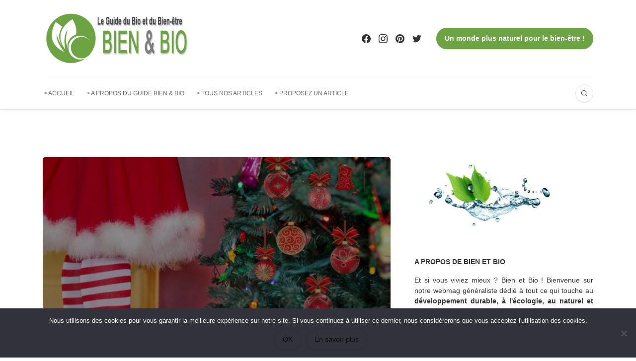

--- FILE ---
content_type: text/html; charset=UTF-8
request_url: https://www.bien-et-bio.info/noel-ecolo/
body_size: 25169
content:
<!DOCTYPE html>
<html lang="fr-FR">
<head>
	<meta charset="UTF-8">
	<meta name="viewport" content="width=device-width, initial-scale=1">
	<link rel="profile" href="https://gmpg.org/xfn/11" />
	<meta name='robots' content='index, follow, max-image-preview:large, max-snippet:-1, max-video-preview:-1' />
<meta property="og:site_name" content="Bien et Bio" /><meta property="og:title" content="Noël, la période la plus difficile pour les écolo ?" /><meta property="og:type" content="article" /><meta property="og:description" content="Elle arrive cette fin d&#039;année, inévitablement. Le Téléthon confirme que nous sommes bien en Décembre, la frénésie, encore maitrisée, dans les grandes surfaces ne trompe pas. Noël et nouvel an,..." /><meta property="og:url" content="https://www.bien-et-bio.info/noel-ecolo/" /><meta property="og:image" content="https://www.bien-et-bio.info/wp-content/uploads/2007/12/decorating-christmas-tree-2999722_1280.jpg" /><meta property="og:image:url" content="https://www.bien-et-bio.info/wp-content/uploads/2007/12/decorating-christmas-tree-2999722_1280.jpg" /><meta name="twitter:card" content="summary_large_image" /><meta name="twitter:site" content="@" /><meta name="twitter:title" content="Noël, la période la plus difficile pour les écolo ?" /><meta name="twitter:description" content="Elle arrive cette fin d&#039;année, inévitablement. Le Téléthon confirme que nous sommes bien en Décembre, la frénésie, encore maitrisée, dans les grandes surfaces ne trompe pas. Noël et nouvel an,..." /><meta name="twitter:url" content="https://www.bien-et-bio.info/noel-ecolo/" /><meta name="twitter:image" content="https://www.bien-et-bio.info/wp-content/uploads/2007/12/decorating-christmas-tree-2999722_1280.jpg" /><meta name="author" content="Ann-Charlotte Lepoivre">

	<!-- This site is optimized with the Yoast SEO plugin v26.7 - https://yoast.com/wordpress/plugins/seo/ -->
	<title>Noël, la période la plus difficile pour les écolo ?</title>
	<meta name="description" content="Noël est sans doutes la période la plus difficle pour les écologistes. De nombreux facteurs, climatiques notamment rendent difficle l&#039;application de principes." />
	<link rel="canonical" href="https://www.bien-et-bio.info/noel-ecolo/" />
	<meta property="og:locale" content="fr_FR" />
	<meta property="og:type" content="article" />
	<meta property="og:title" content="Noël, la période la plus difficile pour les écolo ?" />
	<meta property="og:description" content="Noël est sans doutes la période la plus difficle pour les écologistes. De nombreux facteurs, climatiques notamment rendent difficle l&#039;application de principes." />
	<meta property="og:url" content="https://www.bien-et-bio.info/noel-ecolo/" />
	<meta property="og:site_name" content="Bien et Bio" />
	<meta property="article:publisher" content="https://www.facebook.com/Bienetbio" />
	<meta property="article:published_time" content="2007-12-10T09:49:21+00:00" />
	<meta property="article:modified_time" content="2019-01-10T10:24:43+00:00" />
	<meta property="og:image" content="https://www.bien-et-bio.info/wp-content/uploads/2007/12/decorating-christmas-tree-2999722_1280.jpg" />
	<meta property="og:image:width" content="800" />
	<meta property="og:image:height" content="533" />
	<meta property="og:image:type" content="image/jpeg" />
	<meta name="author" content="Ann-Charlotte Lepoivre" />
	<meta name="twitter:card" content="summary_large_image" />
	<meta name="twitter:creator" content="@BienetBio" />
	<meta name="twitter:site" content="@BienetBio" />
	<meta name="twitter:label1" content="Écrit par" />
	<meta name="twitter:data1" content="Ann-Charlotte Lepoivre" />
	<meta name="twitter:label2" content="Durée de lecture estimée" />
	<meta name="twitter:data2" content="3 minutes" />
	<script type="application/ld+json" class="yoast-schema-graph">{"@context":"https://schema.org","@graph":[{"@type":"Article","@id":"https://www.bien-et-bio.info/noel-ecolo/#article","isPartOf":{"@id":"https://www.bien-et-bio.info/noel-ecolo/"},"author":{"name":"Ann-Charlotte Lepoivre","@id":"https://www.bien-et-bio.info/#/schema/person/0850f8d268b230b224ccd1eca1a59181"},"headline":"Noël, la période la plus difficile pour les écolo ?","datePublished":"2007-12-10T09:49:21+00:00","dateModified":"2019-01-10T10:24:43+00:00","mainEntityOfPage":{"@id":"https://www.bien-et-bio.info/noel-ecolo/"},"wordCount":544,"commentCount":1,"image":{"@id":"https://www.bien-et-bio.info/noel-ecolo/#primaryimage"},"thumbnailUrl":"https://www.bien-et-bio.info/wp-content/uploads/2007/12/decorating-christmas-tree-2999722_1280.jpg","articleSection":["Ecologie et développement durable"],"inLanguage":"fr-FR","potentialAction":[{"@type":"CommentAction","name":"Comment","target":["https://www.bien-et-bio.info/noel-ecolo/#respond"]}]},{"@type":"WebPage","@id":"https://www.bien-et-bio.info/noel-ecolo/","url":"https://www.bien-et-bio.info/noel-ecolo/","name":"Noël, la période la plus difficile pour les écolo ?","isPartOf":{"@id":"https://www.bien-et-bio.info/#website"},"primaryImageOfPage":{"@id":"https://www.bien-et-bio.info/noel-ecolo/#primaryimage"},"image":{"@id":"https://www.bien-et-bio.info/noel-ecolo/#primaryimage"},"thumbnailUrl":"https://www.bien-et-bio.info/wp-content/uploads/2007/12/decorating-christmas-tree-2999722_1280.jpg","datePublished":"2007-12-10T09:49:21+00:00","dateModified":"2019-01-10T10:24:43+00:00","author":{"@id":"https://www.bien-et-bio.info/#/schema/person/0850f8d268b230b224ccd1eca1a59181"},"description":"Noël est sans doutes la période la plus difficle pour les écologistes. De nombreux facteurs, climatiques notamment rendent difficle l'application de principes.","breadcrumb":{"@id":"https://www.bien-et-bio.info/noel-ecolo/#breadcrumb"},"inLanguage":"fr-FR","potentialAction":[{"@type":"ReadAction","target":["https://www.bien-et-bio.info/noel-ecolo/"]}]},{"@type":"ImageObject","inLanguage":"fr-FR","@id":"https://www.bien-et-bio.info/noel-ecolo/#primaryimage","url":"https://www.bien-et-bio.info/wp-content/uploads/2007/12/decorating-christmas-tree-2999722_1280.jpg","contentUrl":"https://www.bien-et-bio.info/wp-content/uploads/2007/12/decorating-christmas-tree-2999722_1280.jpg","width":800,"height":533},{"@type":"BreadcrumbList","@id":"https://www.bien-et-bio.info/noel-ecolo/#breadcrumb","itemListElement":[{"@type":"ListItem","position":1,"name":"Accueil","item":"https://www.bien-et-bio.info/"},{"@type":"ListItem","position":2,"name":"Noël, la période la plus difficile pour les écolo ?"}]},{"@type":"WebSite","@id":"https://www.bien-et-bio.info/#website","url":"https://www.bien-et-bio.info/","name":"Bien et Bio","description":"Le blog Naturel, Écologie et Bien-être","potentialAction":[{"@type":"SearchAction","target":{"@type":"EntryPoint","urlTemplate":"https://www.bien-et-bio.info/?s={search_term_string}"},"query-input":{"@type":"PropertyValueSpecification","valueRequired":true,"valueName":"search_term_string"}}],"inLanguage":"fr-FR"},{"@type":"Person","@id":"https://www.bien-et-bio.info/#/schema/person/0850f8d268b230b224ccd1eca1a59181","name":"Ann-Charlotte Lepoivre","description":"Ann-Charlotte Le Poivre, 36 ans. Passionnée depuis des années par le développement personnel et les techniques de bien-être. J’ai créé le site www.bien-et-bio.info pour aider chacun à mieux s’orienter dans le vaste univers du ”bien-être au naturel”, en proposant à la fois des informations, des professionnels, et des produits. Je suis très heureuse de vous accueillir également sur ce forum, où nous pouvons tous échanger sur nos modes de vie bio, nos trucs écolos, et nos envies d’autre et de meilleur.","sameAs":["https://www.bien-et-bio.com","https://x.com/BienetBio"]}]}</script>
	<!-- / Yoast SEO plugin. -->


<link rel="alternate" type="application/rss+xml" title="Bien et Bio &raquo; Flux" href="https://www.bien-et-bio.info/feed/" />
<link rel="alternate" type="application/rss+xml" title="Bien et Bio &raquo; Flux des commentaires" href="https://www.bien-et-bio.info/comments/feed/" />
<link rel="alternate" type="application/rss+xml" title="Bien et Bio &raquo; Noël, la période la plus difficile pour les écolo ? Flux des commentaires" href="https://www.bien-et-bio.info/noel-ecolo/feed/" />
<link rel="alternate" title="oEmbed (JSON)" type="application/json+oembed" href="https://www.bien-et-bio.info/wp-json/oembed/1.0/embed?url=https%3A%2F%2Fwww.bien-et-bio.info%2Fnoel-ecolo%2F" />
<link rel="alternate" title="oEmbed (XML)" type="text/xml+oembed" href="https://www.bien-et-bio.info/wp-json/oembed/1.0/embed?url=https%3A%2F%2Fwww.bien-et-bio.info%2Fnoel-ecolo%2F&#038;format=xml" />
<style id='wp-img-auto-sizes-contain-inline-css' type='text/css'>
img:is([sizes=auto i],[sizes^="auto," i]){contain-intrinsic-size:3000px 1500px}
/*# sourceURL=wp-img-auto-sizes-contain-inline-css */
</style>
<style id='wp-emoji-styles-inline-css' type='text/css'>

	img.wp-smiley, img.emoji {
		display: inline !important;
		border: none !important;
		box-shadow: none !important;
		height: 1em !important;
		width: 1em !important;
		margin: 0 0.07em !important;
		vertical-align: -0.1em !important;
		background: none !important;
		padding: 0 !important;
	}
/*# sourceURL=wp-emoji-styles-inline-css */
</style>
<style id='wp-block-library-inline-css' type='text/css'>
:root{--wp-block-synced-color:#7a00df;--wp-block-synced-color--rgb:122,0,223;--wp-bound-block-color:var(--wp-block-synced-color);--wp-editor-canvas-background:#ddd;--wp-admin-theme-color:#007cba;--wp-admin-theme-color--rgb:0,124,186;--wp-admin-theme-color-darker-10:#006ba1;--wp-admin-theme-color-darker-10--rgb:0,107,160.5;--wp-admin-theme-color-darker-20:#005a87;--wp-admin-theme-color-darker-20--rgb:0,90,135;--wp-admin-border-width-focus:2px}@media (min-resolution:192dpi){:root{--wp-admin-border-width-focus:1.5px}}.wp-element-button{cursor:pointer}:root .has-very-light-gray-background-color{background-color:#eee}:root .has-very-dark-gray-background-color{background-color:#313131}:root .has-very-light-gray-color{color:#eee}:root .has-very-dark-gray-color{color:#313131}:root .has-vivid-green-cyan-to-vivid-cyan-blue-gradient-background{background:linear-gradient(135deg,#00d084,#0693e3)}:root .has-purple-crush-gradient-background{background:linear-gradient(135deg,#34e2e4,#4721fb 50%,#ab1dfe)}:root .has-hazy-dawn-gradient-background{background:linear-gradient(135deg,#faaca8,#dad0ec)}:root .has-subdued-olive-gradient-background{background:linear-gradient(135deg,#fafae1,#67a671)}:root .has-atomic-cream-gradient-background{background:linear-gradient(135deg,#fdd79a,#004a59)}:root .has-nightshade-gradient-background{background:linear-gradient(135deg,#330968,#31cdcf)}:root .has-midnight-gradient-background{background:linear-gradient(135deg,#020381,#2874fc)}:root{--wp--preset--font-size--normal:16px;--wp--preset--font-size--huge:42px}.has-regular-font-size{font-size:1em}.has-larger-font-size{font-size:2.625em}.has-normal-font-size{font-size:var(--wp--preset--font-size--normal)}.has-huge-font-size{font-size:var(--wp--preset--font-size--huge)}.has-text-align-center{text-align:center}.has-text-align-left{text-align:left}.has-text-align-right{text-align:right}.has-fit-text{white-space:nowrap!important}#end-resizable-editor-section{display:none}.aligncenter{clear:both}.items-justified-left{justify-content:flex-start}.items-justified-center{justify-content:center}.items-justified-right{justify-content:flex-end}.items-justified-space-between{justify-content:space-between}.screen-reader-text{border:0;clip-path:inset(50%);height:1px;margin:-1px;overflow:hidden;padding:0;position:absolute;width:1px;word-wrap:normal!important}.screen-reader-text:focus{background-color:#ddd;clip-path:none;color:#444;display:block;font-size:1em;height:auto;left:5px;line-height:normal;padding:15px 23px 14px;text-decoration:none;top:5px;width:auto;z-index:100000}html :where(.has-border-color){border-style:solid}html :where([style*=border-top-color]){border-top-style:solid}html :where([style*=border-right-color]){border-right-style:solid}html :where([style*=border-bottom-color]){border-bottom-style:solid}html :where([style*=border-left-color]){border-left-style:solid}html :where([style*=border-width]){border-style:solid}html :where([style*=border-top-width]){border-top-style:solid}html :where([style*=border-right-width]){border-right-style:solid}html :where([style*=border-bottom-width]){border-bottom-style:solid}html :where([style*=border-left-width]){border-left-style:solid}html :where(img[class*=wp-image-]){height:auto;max-width:100%}:where(figure){margin:0 0 1em}html :where(.is-position-sticky){--wp-admin--admin-bar--position-offset:var(--wp-admin--admin-bar--height,0px)}@media screen and (max-width:600px){html :where(.is-position-sticky){--wp-admin--admin-bar--position-offset:0px}}

/*# sourceURL=wp-block-library-inline-css */
</style><style id='global-styles-inline-css' type='text/css'>
:root{--wp--preset--aspect-ratio--square: 1;--wp--preset--aspect-ratio--4-3: 4/3;--wp--preset--aspect-ratio--3-4: 3/4;--wp--preset--aspect-ratio--3-2: 3/2;--wp--preset--aspect-ratio--2-3: 2/3;--wp--preset--aspect-ratio--16-9: 16/9;--wp--preset--aspect-ratio--9-16: 9/16;--wp--preset--color--black: #000000;--wp--preset--color--cyan-bluish-gray: #abb8c3;--wp--preset--color--white: #ffffff;--wp--preset--color--pale-pink: #f78da7;--wp--preset--color--vivid-red: #cf2e2e;--wp--preset--color--luminous-vivid-orange: #ff6900;--wp--preset--color--luminous-vivid-amber: #fcb900;--wp--preset--color--light-green-cyan: #7bdcb5;--wp--preset--color--vivid-green-cyan: #00d084;--wp--preset--color--pale-cyan-blue: #8ed1fc;--wp--preset--color--vivid-cyan-blue: #0693e3;--wp--preset--color--vivid-purple: #9b51e0;--wp--preset--gradient--vivid-cyan-blue-to-vivid-purple: linear-gradient(135deg,rgb(6,147,227) 0%,rgb(155,81,224) 100%);--wp--preset--gradient--light-green-cyan-to-vivid-green-cyan: linear-gradient(135deg,rgb(122,220,180) 0%,rgb(0,208,130) 100%);--wp--preset--gradient--luminous-vivid-amber-to-luminous-vivid-orange: linear-gradient(135deg,rgb(252,185,0) 0%,rgb(255,105,0) 100%);--wp--preset--gradient--luminous-vivid-orange-to-vivid-red: linear-gradient(135deg,rgb(255,105,0) 0%,rgb(207,46,46) 100%);--wp--preset--gradient--very-light-gray-to-cyan-bluish-gray: linear-gradient(135deg,rgb(238,238,238) 0%,rgb(169,184,195) 100%);--wp--preset--gradient--cool-to-warm-spectrum: linear-gradient(135deg,rgb(74,234,220) 0%,rgb(151,120,209) 20%,rgb(207,42,186) 40%,rgb(238,44,130) 60%,rgb(251,105,98) 80%,rgb(254,248,76) 100%);--wp--preset--gradient--blush-light-purple: linear-gradient(135deg,rgb(255,206,236) 0%,rgb(152,150,240) 100%);--wp--preset--gradient--blush-bordeaux: linear-gradient(135deg,rgb(254,205,165) 0%,rgb(254,45,45) 50%,rgb(107,0,62) 100%);--wp--preset--gradient--luminous-dusk: linear-gradient(135deg,rgb(255,203,112) 0%,rgb(199,81,192) 50%,rgb(65,88,208) 100%);--wp--preset--gradient--pale-ocean: linear-gradient(135deg,rgb(255,245,203) 0%,rgb(182,227,212) 50%,rgb(51,167,181) 100%);--wp--preset--gradient--electric-grass: linear-gradient(135deg,rgb(202,248,128) 0%,rgb(113,206,126) 100%);--wp--preset--gradient--midnight: linear-gradient(135deg,rgb(2,3,129) 0%,rgb(40,116,252) 100%);--wp--preset--font-size--small: 12.64px;--wp--preset--font-size--medium: 20px;--wp--preset--font-size--large: 20.256px;--wp--preset--font-size--x-large: 42px;--wp--preset--font-size--normal: 16px;--wp--preset--font-size--huge: 25.632px;--wp--preset--spacing--20: 0.44rem;--wp--preset--spacing--30: 0.67rem;--wp--preset--spacing--40: 1rem;--wp--preset--spacing--50: 1.5rem;--wp--preset--spacing--60: 2.25rem;--wp--preset--spacing--70: 3.38rem;--wp--preset--spacing--80: 5.06rem;--wp--preset--shadow--natural: 6px 6px 9px rgba(0, 0, 0, 0.2);--wp--preset--shadow--deep: 12px 12px 50px rgba(0, 0, 0, 0.4);--wp--preset--shadow--sharp: 6px 6px 0px rgba(0, 0, 0, 0.2);--wp--preset--shadow--outlined: 6px 6px 0px -3px rgb(255, 255, 255), 6px 6px rgb(0, 0, 0);--wp--preset--shadow--crisp: 6px 6px 0px rgb(0, 0, 0);}:where(.is-layout-flex){gap: 0.5em;}:where(.is-layout-grid){gap: 0.5em;}body .is-layout-flex{display: flex;}.is-layout-flex{flex-wrap: wrap;align-items: center;}.is-layout-flex > :is(*, div){margin: 0;}body .is-layout-grid{display: grid;}.is-layout-grid > :is(*, div){margin: 0;}:where(.wp-block-columns.is-layout-flex){gap: 2em;}:where(.wp-block-columns.is-layout-grid){gap: 2em;}:where(.wp-block-post-template.is-layout-flex){gap: 1.25em;}:where(.wp-block-post-template.is-layout-grid){gap: 1.25em;}.has-black-color{color: var(--wp--preset--color--black) !important;}.has-cyan-bluish-gray-color{color: var(--wp--preset--color--cyan-bluish-gray) !important;}.has-white-color{color: var(--wp--preset--color--white) !important;}.has-pale-pink-color{color: var(--wp--preset--color--pale-pink) !important;}.has-vivid-red-color{color: var(--wp--preset--color--vivid-red) !important;}.has-luminous-vivid-orange-color{color: var(--wp--preset--color--luminous-vivid-orange) !important;}.has-luminous-vivid-amber-color{color: var(--wp--preset--color--luminous-vivid-amber) !important;}.has-light-green-cyan-color{color: var(--wp--preset--color--light-green-cyan) !important;}.has-vivid-green-cyan-color{color: var(--wp--preset--color--vivid-green-cyan) !important;}.has-pale-cyan-blue-color{color: var(--wp--preset--color--pale-cyan-blue) !important;}.has-vivid-cyan-blue-color{color: var(--wp--preset--color--vivid-cyan-blue) !important;}.has-vivid-purple-color{color: var(--wp--preset--color--vivid-purple) !important;}.has-black-background-color{background-color: var(--wp--preset--color--black) !important;}.has-cyan-bluish-gray-background-color{background-color: var(--wp--preset--color--cyan-bluish-gray) !important;}.has-white-background-color{background-color: var(--wp--preset--color--white) !important;}.has-pale-pink-background-color{background-color: var(--wp--preset--color--pale-pink) !important;}.has-vivid-red-background-color{background-color: var(--wp--preset--color--vivid-red) !important;}.has-luminous-vivid-orange-background-color{background-color: var(--wp--preset--color--luminous-vivid-orange) !important;}.has-luminous-vivid-amber-background-color{background-color: var(--wp--preset--color--luminous-vivid-amber) !important;}.has-light-green-cyan-background-color{background-color: var(--wp--preset--color--light-green-cyan) !important;}.has-vivid-green-cyan-background-color{background-color: var(--wp--preset--color--vivid-green-cyan) !important;}.has-pale-cyan-blue-background-color{background-color: var(--wp--preset--color--pale-cyan-blue) !important;}.has-vivid-cyan-blue-background-color{background-color: var(--wp--preset--color--vivid-cyan-blue) !important;}.has-vivid-purple-background-color{background-color: var(--wp--preset--color--vivid-purple) !important;}.has-black-border-color{border-color: var(--wp--preset--color--black) !important;}.has-cyan-bluish-gray-border-color{border-color: var(--wp--preset--color--cyan-bluish-gray) !important;}.has-white-border-color{border-color: var(--wp--preset--color--white) !important;}.has-pale-pink-border-color{border-color: var(--wp--preset--color--pale-pink) !important;}.has-vivid-red-border-color{border-color: var(--wp--preset--color--vivid-red) !important;}.has-luminous-vivid-orange-border-color{border-color: var(--wp--preset--color--luminous-vivid-orange) !important;}.has-luminous-vivid-amber-border-color{border-color: var(--wp--preset--color--luminous-vivid-amber) !important;}.has-light-green-cyan-border-color{border-color: var(--wp--preset--color--light-green-cyan) !important;}.has-vivid-green-cyan-border-color{border-color: var(--wp--preset--color--vivid-green-cyan) !important;}.has-pale-cyan-blue-border-color{border-color: var(--wp--preset--color--pale-cyan-blue) !important;}.has-vivid-cyan-blue-border-color{border-color: var(--wp--preset--color--vivid-cyan-blue) !important;}.has-vivid-purple-border-color{border-color: var(--wp--preset--color--vivid-purple) !important;}.has-vivid-cyan-blue-to-vivid-purple-gradient-background{background: var(--wp--preset--gradient--vivid-cyan-blue-to-vivid-purple) !important;}.has-light-green-cyan-to-vivid-green-cyan-gradient-background{background: var(--wp--preset--gradient--light-green-cyan-to-vivid-green-cyan) !important;}.has-luminous-vivid-amber-to-luminous-vivid-orange-gradient-background{background: var(--wp--preset--gradient--luminous-vivid-amber-to-luminous-vivid-orange) !important;}.has-luminous-vivid-orange-to-vivid-red-gradient-background{background: var(--wp--preset--gradient--luminous-vivid-orange-to-vivid-red) !important;}.has-very-light-gray-to-cyan-bluish-gray-gradient-background{background: var(--wp--preset--gradient--very-light-gray-to-cyan-bluish-gray) !important;}.has-cool-to-warm-spectrum-gradient-background{background: var(--wp--preset--gradient--cool-to-warm-spectrum) !important;}.has-blush-light-purple-gradient-background{background: var(--wp--preset--gradient--blush-light-purple) !important;}.has-blush-bordeaux-gradient-background{background: var(--wp--preset--gradient--blush-bordeaux) !important;}.has-luminous-dusk-gradient-background{background: var(--wp--preset--gradient--luminous-dusk) !important;}.has-pale-ocean-gradient-background{background: var(--wp--preset--gradient--pale-ocean) !important;}.has-electric-grass-gradient-background{background: var(--wp--preset--gradient--electric-grass) !important;}.has-midnight-gradient-background{background: var(--wp--preset--gradient--midnight) !important;}.has-small-font-size{font-size: var(--wp--preset--font-size--small) !important;}.has-medium-font-size{font-size: var(--wp--preset--font-size--medium) !important;}.has-large-font-size{font-size: var(--wp--preset--font-size--large) !important;}.has-x-large-font-size{font-size: var(--wp--preset--font-size--x-large) !important;}
/*# sourceURL=global-styles-inline-css */
</style>

<style id='classic-theme-styles-inline-css' type='text/css'>
/*! This file is auto-generated */
.wp-block-button__link{color:#fff;background-color:#32373c;border-radius:9999px;box-shadow:none;text-decoration:none;padding:calc(.667em + 2px) calc(1.333em + 2px);font-size:1.125em}.wp-block-file__button{background:#32373c;color:#fff;text-decoration:none}
/*# sourceURL=/wp-includes/css/classic-themes.min.css */
</style>
<link rel='stylesheet' id='cookie-notice-front-css' href='https://www.bien-et-bio.info/wp-content/plugins/cookie-notice/css/front.min.css?ver=2.5.11' type='text/css' media='all' />
<link rel='stylesheet' id='go_pricing_styles-css' href='https://www.bien-et-bio.info/wp-content/plugins/go_pricing/assets/css/go_pricing_styles.css?ver=2.4.4' type='text/css' media='all' />
<link rel='stylesheet' id='go_pricing_jqplugin-mediaelementjs-css' href='https://www.bien-et-bio.info/wp-content/plugins/go_pricing/assets/plugins/js/mediaelementjs/mediaelementplayer.min.css?ver=2.4.4' type='text/css' media='all' />
<link rel='stylesheet' id='go_pricing_jqplugin-mediaelementjs-skin-css' href='https://www.bien-et-bio.info/wp-content/plugins/go_pricing/assets/plugins/js/mediaelementjs/skin/mediaelementplayer.css?ver=2.4.4' type='text/css' media='all' />
<link rel='stylesheet' id='bootstrap-css' href='https://www.bien-et-bio.info/wp-content/themes/bone/vendors/bootstrap/bootstrap.min.css?ver=3.3.4' type='text/css' media='all' />
<link rel='stylesheet' id='fotorama-css' href='https://www.bien-et-bio.info/wp-content/themes/bone/vendors/fotorama/fotorama.css?ver=4.6.4' type='text/css' media='all' />
<link rel='stylesheet' id='owl-carousel-css' href='https://www.bien-et-bio.info/wp-content/themes/bone/vendors/owl-carousel/owl.carousel.min.css?ver=2.2.1' type='text/css' media='all' />
<link rel='stylesheet' id='zoom-js-css' href='https://www.bien-et-bio.info/wp-content/themes/bone/vendors/zoom/zoom.css?ver=0.0.2' type='text/css' media='all' />
<link rel='stylesheet' id='md-bone-style-css' href='https://www.bien-et-bio.info/wp-content/themes/bone/style.css?ver=4.0.4' type='text/css' media='all' />
<script type="text/javascript" src="https://www.bien-et-bio.info/wp-includes/js/jquery/jquery.min.js?ver=3.7.1" id="jquery-core-js"></script>
<script type="text/javascript" src="https://www.bien-et-bio.info/wp-includes/js/jquery/jquery-migrate.min.js?ver=3.4.1" id="jquery-migrate-js"></script>
<link rel="https://api.w.org/" href="https://www.bien-et-bio.info/wp-json/" /><link rel="alternate" title="JSON" type="application/json" href="https://www.bien-et-bio.info/wp-json/wp/v2/posts/271" /><link rel="EditURI" type="application/rsd+xml" title="RSD" href="https://www.bien-et-bio.info/xmlrpc.php?rsd" />

<link rel='shortlink' href='https://www.bien-et-bio.info/?p=271' />
<!-- All in one Favicon 4.8 --><link rel="icon" href="https://www.bien-et-bio.info/wp-content/uploads/2018/06/favicon-bienetbio.gif" type="image/gif"/>
<link rel="apple-touch-icon" href="https://www.bien-et-bio.info/wp-content/uploads/2018/06/favicon-bienetbio-1.gif" />
<style id="kirki-inline-styles">.primaryColor, .primaryColor:hover, .primaryColor:focus, .primaryColor:active, .authorName, .authorName a, .articleMeta-author a, .siteLogo-name, .articleTags-list > a:hover, .articleVia-list > a:hover, .articleSource-list > a:hover, .comment-author:hover, .post--card--bg.noThumb .postInfo .postMeta--author-author a, .loginFormWrapper .modal-close i, .postTitle .postFormatBadge, .widget_pages ul.children > li:before, .widget_categories ul.children > li:before, .widget_nav_menu .submenu-toggle, .tagcloud a:hover, .tagcloud a:focus, .tagcloud a:active, .wp-block-tag-cloud a:hover, .wp-block-tag-cloud a:focus, .wp-block-tag-cloud a:active, .postTags-list > a:hover, .postVia-list > a:hover, .postSource-list > a:hover, .widget_recent_comments .comment-author-link, .widget_recent_comments .comment-author-link a, .tabs-nav li.active a, .widget_pages li > a:before, .wpp-list:not(.wpp-list-with-thumbnails) > li:hover:before, .postFormatBadge, .comment-author, .postFormatQuote:before, .logged-in-as a:first-child{color:#6ca443;}.primaryBgColor, input[type="submit"], .postCategory, .progressContainer-bar, .reviewMeter-item-score, .reviewBox-summary-totalScore-wrap, .postTitle .featuredBadge, .btn.btn--solid, .btn.btn--solid:active, .btn.btn--solid:focus, .btn.btn--solid:hover, .btn.btn--solid:visited, .postFormatLink .o-backgroundImg, .featuredBlock--slider article.noThumb, .post--review-meter-bar, .post--review-score, .commentCountBox, .byCategoryListing-title i, .categoryTile .o-backgroundImg, .mdPostsListWidget .list-index, .widget_archive li:hover:after, .widget_calendar caption, .block-title span:after, .widget_mc4wp_form_widget input[type="submit"], .wpp-list-with-thumbnails > li:hover > a:first-child:after, .md-pagination .page-numbers.current, .offCanvasClose, .siteFooter-top-wrap{background-color:#6ca443;}.st-btn-primary, a.st-btn-primary, .st-btn-primary:hover, .st-btn-primary:focus, .st-btn-primary:active, a.st-btn-primary:hover, a.st-btn-primary:focus, a.st-btn-primary:active, .st-btn-secondary, a.st-btn-secondary, .st-btn-secondary:hover, .st-btn-secondary:focus, .st-btn-secondary:active, .st-btn-secondary:disabled, .st-btn-secondary.disabled, a.btn.st-btn-secondary.disabled, .category-item-c:hover .category-item-inner, .mnmd-post-block-indexed .post-item .post-index.post-index-circle span, .comment-form .form-submit input.submit, .comment-form .form-submit input.submit:hover, .comment-form .form-submit input.submit:focus, .comment-form .form-submit input.submit:active, .fotorama__thumb-border, .tagcloud a:hover, .tagcloud a:focus, .tagcloud a:active, .wp-block-tag-cloud a:hover, .wp-block-tag-cloud a:focus, .wp-block-tag-cloud a:active, .postTags-list > a:hover, .postVia-list > a:hover, .postSource-list > a:hover, .tabs-nav li.active a:after, .navigation--standard > ul > li > a:before, .articleTags-list > a:hover, input[type="submit"], input[type="submit"]:hover{border-color:#6ca443;}.post-card-background.has-post-thumbnail.sticky .post-title a{background:linear-gradient(180deg, rgba(255,255,255,0) 65%, #6ca443 65%);;}.reviewMeter-item-score:after,.commentCountBox:after{border-top-color:#6ca443;}.postStream-item .postItem.sticky:after{border-left-color:#6ca443;border-right-color:#6ca443;}h1, h2, h3, h4, h5, h6, .h1, .h2, .h3, .h4, .h5, .h6, .titleFont, .postTitle, .widget_recent_comments .comment-author-link, .widget_recent_comments li > a, .widget_recent_entries a, .widget_rss a.rsswidget, .widget_rss .rss-date, .wpp-post-title{font-weight:500;}label, input[type=submit], .metaText, .metaFont, .metaBtn, .postMeta, .postCategory, .blockHeading, .comment-reply-title, .wp-caption, .gallery-caption, .widget-title, .btn, .navigation, .logged-in-as, .widget_calendar table, .wp-block-calendar table, .tagcloud a, .widget_nav_menu .menu, .widget_categories li, .widget_meta li > a, .widget_pages li, .widget_archive a, .comment-reply-title small, .wpp-meta, .wpp-list-with-thumbnails > li > a:first-child:after, .wpp-list:not(.wpp-list-with-thumbnails) > li:before{font-weight:700;}.bodyCopy{font-size:18px;}.has-small-font-size{font-size:calc(18px * .8);}.has-large-font-size{font-size:calc(18px * 1.25);}.has-huge-font-size{font-size:calc(18px * 1.953);}.post-lead{font-size:calc(18px * 1.125);}.siteHeader .siteLogo--image{max-width:300px;}.siteHeader .siteLogo--image.siteLogo--small{max-width:200px;}.siteHeader .siteLogo--image img{padding-top:0px;padding-bottom:0px;padding-left:0px;padding-right:0px;}.siteHeader .siteLogo--image.siteLogo--small img{padding-top:0px;padding-bottom:0px;padding-left:0px;padding-right:0px;}.featuredBlock-background{background:#6ca443;background-color:#6ca443;background-repeat:repeat;-webkit-background-size:cover;-moz-background-size:cover;-ms-background-size:cover;-o-background-size:cover;background-size:cover;}.byCategoryListing-background{background-image:url("https://www.bien-et-bio.info/wp-content/uploads/2023/07/protection-environnement.jpg");background-color:#f4f4f4;}@media (max-width: 575.98px){.bodyCopy{font-size:16px;line-height:1.6;}.has-small-font-size{font-size:calc(16px * .8);}.has-large-font-size{font-size:calc(16px * 1.25);}.has-huge-font-size{font-size:calc(16px * 1.953);}.post-lead{font-size:calc(16px * 1.125);line-height:calc(1.6 * .9375);}}</style><meta name="generator" content="WP Rocket 3.20.3" data-wpr-features="wpr_desktop" /></head>

<body class="wp-singular post-template-default single single-post postid-271 single-format-standard wp-embed-responsive wp-theme-bone cookies-not-set">
	
	<!-- siteWrap -->
	<div data-rocket-location-hash="741e35f89f104a80db6c8aa96275fd46" class="siteWrap">

		<!-- siteHeader -->
		<header data-rocket-location-hash="44156bd227d107880184aaa9477e53a1" class="siteHeader siteHeader--standard siteHeader--standard--left">
			<div data-rocket-location-hash="e53e43b6228a2ffc54e73cf643b4a5a1" class="siteHeader-content d-none d-lg-block">
				<div class="container">
					<div class="d-flex align-items-center justify-content-between">
						<div class="siteHeader-content-component siteHeader-content-component--left">
									<h2 class="siteLogo siteLogo--image">
				<a href="https://www.bien-et-bio.info/" title="Bien et Bio" rel="home">
				<img src="https://www.bien-et-bio.info/wp-content/uploads/2018/06/logo-bien-et-bio.gif" width="388" height="149" rel="logo" alt="Bien et Bio">
			</a>
			</h2>
							</div>
						<div class="siteHeader-content-component siteHeader-content-component--right">
							<ul class="socialList socialList--inline metaFont"><li class="social-media-list-item"><a href="https://www.facebook.com/?locale=fr_FR"><span class="mnmd-icon mnmd-icon-facebook" aria-hidden="true"><svg xmlns="http://www.w3.org/2000/svg" width="24" height="24" viewBox="0 0 24 24"><title>Facebook icon</title><path d="M23.9981 11.9991C23.9981 5.37216 18.626 0 11.9991 0 5.37216 0 0 5.37216 0 11.9991c0 5.9891 4.38789 10.9531 10.1242 11.8533v-8.3848H7.07758v-3.4685h3.04662V9.35553c0-3.00727 1.7914-4.66839 4.5322-4.66839 1.3128 0 2.686.23435 2.686.23435v2.9529h-1.513c-1.4906 0-1.9555.92494-1.9555 1.87385v2.25086h3.3279l-.532 3.4685h-2.7959v8.3848c5.7364-.9002 10.1242-5.8642 10.1242-11.8533z" /></svg></span></a></li><li class="social-media-list-item"><a href="https://www.instagram.com/"><span class="mnmd-icon mnmd-icon-instagram" aria-hidden="true"><svg xmlns="http://www.w3.org/2000/svg" width="24" height="24" viewBox="0 0 24 24"><title>Instagram icon</title><path d="M12 0C8.74 0 8.333.015 7.053.072 5.775.132 4.905.333 4.14.63c-.789.306-1.459.717-2.126 1.384S.935 3.35.63 4.14C.333 4.905.131 5.775.072 7.053.012 8.333 0 8.74 0 12s.015 3.667.072 4.947c.06 1.277.261 2.148.558 2.913.306.788.717 1.459 1.384 2.126.667.666 1.336 1.079 2.126 1.384.766.296 1.636.499 2.913.558C8.333 23.988 8.74 24 12 24s3.667-.015 4.947-.072c1.277-.06 2.148-.262 2.913-.558.788-.306 1.459-.718 2.126-1.384.666-.667 1.079-1.335 1.384-2.126.296-.765.499-1.636.558-2.913.06-1.28.072-1.687.072-4.947s-.015-3.667-.072-4.947c-.06-1.277-.262-2.149-.558-2.913-.306-.789-.718-1.459-1.384-2.126C21.319 1.347 20.651.935 19.86.63c-.765-.297-1.636-.499-2.913-.558C15.667.012 15.26 0 12 0zm0 2.16c3.203 0 3.585.016 4.85.071 1.17.055 1.805.249 2.227.415.562.217.96.477 1.382.896.419.42.679.819.896 1.381.164.422.36 1.057.413 2.227.057 1.266.07 1.646.07 4.85s-.015 3.585-.074 4.85c-.061 1.17-.256 1.805-.421 2.227-.224.562-.479.96-.899 1.382-.419.419-.824.679-1.38.896-.42.164-1.065.36-2.235.413-1.274.057-1.649.07-4.859.07-3.211 0-3.586-.015-4.859-.074-1.171-.061-1.816-.256-2.236-.421-.569-.224-.96-.479-1.379-.899-.421-.419-.69-.824-.9-1.38-.165-.42-.359-1.065-.42-2.235-.045-1.26-.061-1.649-.061-4.844 0-3.196.016-3.586.061-4.861.061-1.17.255-1.814.42-2.234.21-.57.479-.96.9-1.381.419-.419.81-.689 1.379-.898.42-.166 1.051-.361 2.221-.421 1.275-.045 1.65-.06 4.859-.06l.045.03zm0 3.678c-3.405 0-6.162 2.76-6.162 6.162 0 3.405 2.76 6.162 6.162 6.162 3.405 0 6.162-2.76 6.162-6.162 0-3.405-2.76-6.162-6.162-6.162zM12 16c-2.21 0-4-1.79-4-4s1.79-4 4-4 4 1.79 4 4-1.79 4-4 4zm7.846-10.405c0 .795-.646 1.44-1.44 1.44-.795 0-1.44-.646-1.44-1.44 0-.794.646-1.439 1.44-1.439.793-.001 1.44.645 1.44 1.439z" /></svg></span></a></li><li class="social-media-list-item"><a href="https://www.pinterest.fr/"><span class="mnmd-icon mnmd-icon-pinterest" aria-hidden="true"><svg xmlns="http://www.w3.org/2000/svg" width="24" height="24" viewBox="0 0 24 24"><title>Pinterest icon</title><path d="M12.017 0C5.396 0 .029 5.367.029 11.987c0 5.079 3.158 9.417 7.618 11.162-.105-.949-.199-2.403.041-3.439.219-.937 1.406-5.957 1.406-5.957s-.359-.72-.359-1.781c0-1.663.967-2.911 2.168-2.911 1.024 0 1.518.769 1.518 1.688 0 1.029-.653 2.567-.992 3.992-.285 1.193.6 2.165 1.775 2.165 2.128 0 3.768-2.245 3.768-5.487 0-2.861-2.063-4.869-5.008-4.869-3.41 0-5.409 2.562-5.409 5.199 0 1.033.394 2.143.889 2.741.099.12.112.225.085.345-.09.375-.293 1.199-.334 1.363-.053.225-.172.271-.401.165-1.495-.69-2.433-2.878-2.433-4.646 0-3.776 2.748-7.252 7.92-7.252 4.158 0 7.392 2.967 7.392 6.923 0 4.135-2.607 7.462-6.233 7.462-1.214 0-2.354-.629-2.758-1.379l-.749 2.848c-.269 1.045-1.004 2.352-1.498 3.146 1.123.345 2.306.535 3.55.535 6.607 0 11.985-5.365 11.985-11.987C23.97 5.39 18.592.026 11.985.026L12.017 0z" /></svg></span></a></li><li class="social-media-list-item"><a href="https://twitter.com/?lang=fr"><span class="mnmd-icon mnmd-icon-twitter" aria-hidden="true"><svg xmlns="http://www.w3.org/2000/svg" width="24" height="24" viewBox="0 0 24 24"><title>Twitter icon</title><path d="M23.954 4.569c-.885.389-1.83.654-2.825.775 1.014-.611 1.794-1.574 2.163-2.723-.951.555-2.005.959-3.127 1.184-.896-.959-2.173-1.559-3.591-1.559-2.717 0-4.92 2.203-4.92 4.917 0 .39.045.765.127 1.124C7.691 8.094 4.066 6.13 1.64 3.161c-.427.722-.666 1.561-.666 2.475 0 1.71.87 3.213 2.188 4.096-.807-.026-1.566-.248-2.228-.616v.061c0 2.385 1.693 4.374 3.946 4.827-.413.111-.849.171-1.296.171-.314 0-.615-.03-.916-.086.631 1.953 2.445 3.377 4.604 3.417-1.68 1.319-3.809 2.105-6.102 2.105-.39 0-.779-.023-1.17-.067 2.189 1.394 4.768 2.209 7.557 2.209 9.054 0 13.999-7.496 13.999-13.986 0-.209 0-.42-.015-.63.961-.689 1.8-1.56 2.46-2.548l-.047-.02z" /></svg></span></a></li></ul><div class="siteHeader-buttons">
	<a class="customBtn btn btn--pill btn--solid" href="https://www.bien-et-bio.info/nous-contacter/"><span>Un monde plus naturel pour le bien-être !</span></a></div>						</div>
					</div>
				</div>
			</div>

			<div data-rocket-location-hash="34ee8dec9859c69db9fea548d9095b49" class="siteHeader-nav js-searchOuter">
				<div class="container-fluid container-md">
					<div class="siteHeader-nav-inner d-flex align-items-center justify-content-between">
						<div class="siteHeader-nav-component--left d-lg-none">
							<div class="menuToggleBtn js-menu-toggle btn btn--circle d-lg-none"><span class="mnmd-icon" aria-hidden="true"><svg xmlns="http://www.w3.org/2000/svg" width="24" height="24" viewBox="0 0 24 24"><title>menu</title><path d="M3 13h18c.552 0 1-.448 1-1s-.448-1-1-1H3c-.552 0-1 .448-1 1s.448 1 1 1zm0-6h18c.552 0 1-.448 1-1s-.448-1-1-1H3c-.552 0-1 .448-1 1s.448 1 1 1zm0 12h18c.552 0 1-.448 1-1s-.448-1-1-1H3c-.552 0-1 .448-1 1s.448 1 1 1z"/></svg></span></div>
						</div>

						<div class="siteHeader-nav-component--center u-alignCenter d-lg-none">
									<h2 class="siteLogo siteLogo--image siteLogo--small">
				<a href="https://www.bien-et-bio.info/" title="Bien et Bio" rel="home">
				<img src="https://www.bien-et-bio.info/wp-content/uploads/2018/06/logo-bien-et-bio.gif" width="388" height="149" rel="logo" alt="Bien et Bio">
			</a>
			</h2>
							</div>

						<nav class="navigation navigation--main navigation--standard d-none d-lg-block">
							<ul id="menu-header-menu" class="menu"><li id="menu-item-9535" class="menu-item menu-item-type-custom menu-item-object-custom menu-item-home menu-item-9535"><a href="http://www.bien-et-bio.info">>   ACCUEIL</a></li>
<li id="menu-item-9536" class="menu-item menu-item-type-post_type menu-item-object-page menu-item-privacy-policy menu-item-9536"><a rel="privacy-policy" href="https://www.bien-et-bio.info/nous-contacter/">>   A PROPOS DU GUIDE BIEN &#038; BIO</a></li>
<li id="menu-item-9537" class="menu-item menu-item-type-custom menu-item-object-custom menu-item-9537"><a href="http://www.bien-et-bio.info/plan-du-site/">>   TOUS NOS ARTICLES</a></li>
<li id="menu-item-12929" class="menu-item menu-item-type-custom menu-item-object-custom menu-item-12929"><a href="http://www.bien-et-bio.info/nous-contacter/">> PROPOSEZ UN ARTICLE</a></li>
</ul>						</nav>

						<div class="siteHeader-nav-component--right headerActions u-alignRight">
							<div class="compactSearch">
								<div class="searchField metaFont">
	<form class="searchField-form" method="get" action="https://www.bien-et-bio.info/">
		<input type="text" name="s" class="searchField-form-input" placeholder="Search..." value="">
		<button type="submit" class="searchField-form-btn btn"><span class="mnmd-icon" aria-hidden="true"><svg viewBox="0 0 32 32" xmlns="http://www.w3.org/2000/svg"><title/><g id="search"><path d="M29.71,28.29l-6.5-6.5-.07,0a12,12,0,1,0-1.39,1.39s0,.05,0,.07l6.5,6.5a1,1,0,0,0,1.42,0A1,1,0,0,0,29.71,28.29ZM14,24A10,10,0,1,1,24,14,10,10,0,0,1,14,24Z"/></g></svg></span></button>
	</form>
</div>								<div class="searchToggleBtn btn btn--circle js-searchToggle"><span class="mnmd-icon iconSearch" aria-hidden="true" ><svg viewBox="0 0 32 32" xmlns="http://www.w3.org/2000/svg"><title/><g id="search"><path d="M29.71,28.29l-6.5-6.5-.07,0a12,12,0,1,0-1.39,1.39s0,.05,0,.07l6.5,6.5a1,1,0,0,0,1.42,0A1,1,0,0,0,29.71,28.29ZM14,24A10,10,0,1,1,24,14,10,10,0,0,1,14,24Z"/></g></svg></span><span class="mnmd-icon iconClose" aria-hidden="true" ><svg height="311pt" viewBox="0 0 311 311.09867" width="311pt" xmlns="http://www.w3.org/2000/svg"><path d="m16.042969 311.097656c-4.09375 0-8.191407-1.554687-11.304688-4.691406-6.25-6.25-6.25-16.386719 0-22.636719l279.058594-279.058593c6.253906-6.253907 16.386719-6.253907 22.636719 0 6.25 6.25 6.25 16.382812 0 22.632812l-279.0625 279.0625c-3.136719 3.136719-7.230469 4.691406-11.328125 4.691406zm0 0"/><path d="m295.125 311.097656c-4.09375 0-8.191406-1.554687-11.304688-4.691406l-279.082031-279.082031c-6.25-6.253907-6.25-16.386719 0-22.636719s16.382813-6.25 22.632813 0l279.0625 279.082031c6.25 6.25 6.25 16.386719 0 22.636719-3.136719 3.136719-7.230469 4.691406-11.308594 4.691406zm0 0"/></svg></span></div>
							</div>
						</div>
					</div>
				</div>
			</div>

			
		</header>
		<!-- siteHeader -->
<main data-rocket-location-hash="8f7c769250cca30a2cb9ba8b1e6c0dca" class="layoutBody">
	<article data-rocket-location-hash="bb37771a43130d2037aad69e256b7d08" class="postSingle postSingle--cover hentry post-271 post type-post status-publish format-standard has-post-thumbnail category-ecologie-developpement-durable">
					<script type="application/ld+json">
				{
					"@context": "http://schema.org/",
					"@type": "BlogPosting",
					"mainEntityOfPage": {
						"@type": "WebPage",
						"@id": "https://www.bien-et-bio.info/noel-ecolo/"
					},
					"headline": "Noël, la période la plus difficile pour les écolo ?",
					"image": [
						"https://www.bien-et-bio.info/wp-content/uploads/2007/12/decorating-christmas-tree-2999722_1280.jpg"
					],
					"datePublished": "2007-12-10T11:49:21+02:00",
					"dateModified": "2019-01-10T12:24:43+02:00",
					"author": {
						"@type": "Person",
						"name": "Ann-Charlotte Lepoivre"
					},
					"publisher": {
						"@type": "Organization",
						"name": "Bien et Bio",
						"logo": {
							"@type": "ImageObject",
							"url": ""
						}
					},
					"description": "Elle arrive cette fin d&rsquo;année, inévitablement. Le Téléthon confirme que nous sommes bien en Décembre, la frénésie, encore maitrisée, dans les grandes surfaces ne trompe pas. Noël et nouvel an, c&rsquo;est demain. Et si cette période de l&rsquo;année était la plus difficle pour les écologistes, et plus généralement pour tous ceux qui ont une fibre [&hellip;]"
				}
			</script>
					<div class="container">
			<div class="layoutContent d-xl-flex justify-content-between">
				<div class="layoutContent-main hasRightSidebar">
								<div class="postSingle-cover">
				<div class="o-backgroundImg o-backgroundImg--dimmed"  style="background-image: url(https://www.bien-et-bio.info/wp-content/uploads/2007/12/decorating-christmas-tree-2999722_1280.jpg);"></div>
				<div class="postSingle-cover-wrapper d-flex align-items-end">
					<div class="postSingle-cover-inner flex-grow-1 p-4 p-md-5">
						<div class="postInfo overlayInfo">
							<div class="postSingle-header">
								<ul class="postCategories list-inline"><li><a class="postCategory" href="https://www.bien-et-bio.info/ecologie-developpement-durable/" title="View all posts in Ecologie et développement durable" rel="tag">Ecologie et développement durable</a></li></ul>								<h1 class="postTitle entry-title">Noël, la période la plus difficile pour les écolo ?</h1>
												<div class="postMeta postMeta--3 d-flex flex-wrap justify-content-between">
					<div class="postMeta-author">
								<div class="postMeta--author postMeta--author--4 o-media vcard author">
			<div class="postMeta--author-avatar o-media-left o-media--middle photo"></div>
			<div class="postMeta--author-text o-media-body o-media--middle">
				<span class="metaText--sub">by</span>
				<div class="postMeta--author-author metaFont fn">
					<a href="https://www.bien-et-bio.info/auteur/ann-charlotte-lepoivre/" title="Articles par Ann-Charlotte Lepoivre" rel="author">Ann-Charlotte Lepoivre</a>				</div>
			</div>
		</div>
							</div>
					<div class="postMeta-date text-start">
						<span class="metaText--sub">posted on</span>
						<div class="metaFont metaDate"><abbr class="published updated" title="10 décembre 2007">10 décembre 2007</abbr></div>	
					</div>
					<div class="postMeta-comments">
												<a href="https://www.bien-et-bio.info/noel-ecolo/#comments" title="1 comment" class="metaFont commentCountBox">
							1						</a>
					</div>
				</div>
										</div>
						</div>
					</div>
				</div>
			</div>
								<div class="postContent bodyCopy entry-content clearfix">
							<p>Elle arrive cette fin d&rsquo;année, inévitablement. <a href="http://www.bien-et-bio.info/telethon-blog-2007/?utm_source=blog-bienetbioinfo&amp;utm_medium=actaudiere&amp;utm_campaign=article-actaudiere&amp;utm_term=telethon">Le Téléthon confirme que nous sommes bien en Décembre</a>, la frénésie, encore maitrisée, dans les grandes surfaces ne trompe pas. Noël et nouvel an, c&rsquo;est demain. Et si cette période de l&rsquo;année était la plus difficle pour les écologistes, et plus généralement pour tous ceux qui ont une fibre verte ?<span id="more-271"></span></p>
<h3>Le manque de lumière</h3>
<p>Les jours sont de plus en plus courts. Jusqu&rsquo;au 21 décembre, il faut s&rsquo;y faire, nos minutes de soleil si précieuses se font rares. Deux effets majeurs à cette <strong>diminution de l&rsquo;ensoleillement</strong>…</p>
<ul><li>L&rsquo;éclairage public tourne a plein, nos <strong>consommations d&rsquo;électricité</strong> sont en hausse. Tout comme le gaz, bref tout ce qui nous permet de nous chauffer, de nous éclairer</li>
<li>Cette période est propice aux fatigues, aux déprimes. D&rsquo;où la nécessité de maintenir un cycle régulier (certains opteront pour la luminothérapie).</li>
</ul><p>Le manque de lumière, c&rsquo;est le point de départ de nos maux, le phénomène naturel qui conditionne le reste.</p>
<p>Besoin vital, l&rsquo;éclairage, lorsqu&rsquo;il est déficient, nous fait rentrer dans un cercle vicieux. La fraîcheur est là, elle aussi.</p>
<ul><li>Nos isolations font leur effet, <a href="http://www.bien-et-bio.info/salon-de-lhabitat-sain-a-nantes-part-12/?utm_source=blog-bienetbioinfo&amp;utm_medium=actaudiere&amp;utm_campaign=article-actaudiere&amp;utm_term=salon-habitat-sain">avec plus ou moins de réussite selon les logements</a></li>
<li>Les panneaux solaires sont en manque de nourriture. Ils espèrent que leur ami ensoleillé reviendra très tôt au printemps.</li>
</ul><h3>On va y aller en voiture ?</h3>
<p><img fetchpriority="high" decoding="async" class="aligncenter size-full wp-image-11264" src="http://www.bien-et-bio.info/wp-content/uploads/2007/12/voiture-propre.jpg" alt="Voiture propre" width="800" height="533" srcset="https://www.bien-et-bio.info/wp-content/uploads/2007/12/voiture-propre.jpg 800w, https://www.bien-et-bio.info/wp-content/uploads/2007/12/voiture-propre-300x200.jpg 300w, https://www.bien-et-bio.info/wp-content/uploads/2007/12/voiture-propre-768x512.jpg 768w, https://www.bien-et-bio.info/wp-content/uploads/2007/12/voiture-propre-630x420.jpg 630w, https://www.bien-et-bio.info/wp-content/uploads/2007/12/voiture-propre-640x426.jpg 640w, https://www.bien-et-bio.info/wp-content/uploads/2007/12/voiture-propre-681x454.jpg 681w" sizes="(max-width: 800px) 100vw, 800px"><br>
L &lsquo;hiver, voila la période pendant laquelle <a href="http://www.bien-et-bio.info/ademe-transports-energie-environnement/">la voiture devient la solution de mobilité la plus « prisée »</a>. La bonne volonté et la conscience verte <a href="http://www.bien-et-bio.info/grenelle-de-lenvironnement-premiere-etape-validee/?utm_source=blog-bienetbioinfo&amp;utm_medium=actaudiere&amp;utm_campaign=article-actaudiere&amp;utm_term=grenelle-environnement">post-Grenellienne</a> ne suffira peut être pas à <a href="http://www.bien-et-bio.info/apres-le-velib-paris-va-se-mettre-aux-voitures-self-service/">maintenir en selle les utilisateurs de velib&rsquo;</a>.</p>
<p>Le vélo est pratique, sympathique, un peu bobo en cette fin 2007, mais sa place sera, pour beaucoup, au garage, pendant les fêtes.</p>
<ul><li>Alors on se déplace pour aller faire ses courses</li>
<li>Les bras chargés de cadeaux, on rempli le coffre</li>
<li>On pollue oui, et on se dit que les constructeurs feraient bien d&rsquo;accélérer le <strong>développement de voitures propres</strong>.</li>
</ul><p>Et puis sous la neige, le vélo a ses limites… Enfin la voiture aussi me direz-vous. Pour preuve ce cliché de <a href="http://www.flickr.com/photos/ltrebing/">Lars Trebing</a>.</p>
<h3>S&rsquo;asseoir, en famille, au coin de la Télé ?</h3>
<p>L&rsquo;arrivée de l&rsquo;électricité a tout révolutionné. Je ne vais pas ici faire un cours sur le XXe siècle, mais l&rsquo;arrivée de l&rsquo;électricité nous a petit à petit arrachés de ce coin de feu en hiver, de ces réunion familiales. La télé oui, c&rsquo;est elle, est devenue le centre de beaucoup de foyers. Avec nos meubles orientés dans sa direction, elle nous occupe, ces longues soirées. Alors on se dit qu&rsquo;un écran plat 108 cm serait bien vu… Difficile de résister ?</p>
<div style="clear:both; margin-top:2em; margin-bottom:2em;"><a href="https://www.bien-et-bio.info/grenelle-de-lenvironnement-premiere-etape-validee/" target="_self" rel="dofollow" class="uaf774d66359e3cedc40fc03428293d67"><!-- INLINE RELATED POSTS 1/3 //--><style> .uaf774d66359e3cedc40fc03428293d67 { padding:0px; margin: 0; padding-top:1em!important; padding-bottom:1em!important; width:100%; display: block; font-weight:bold; background-color:#eaeaea; border:0!important; border-left:4px solid #27AE60!important; box-shadow: 0 1px 2px rgba(0, 0, 0, 0.17); -moz-box-shadow: 0 1px 2px rgba(0, 0, 0, 0.17); -o-box-shadow: 0 1px 2px rgba(0, 0, 0, 0.17); -webkit-box-shadow: 0 1px 2px rgba(0, 0, 0, 0.17); text-decoration:none; } .uaf774d66359e3cedc40fc03428293d67:active, .uaf774d66359e3cedc40fc03428293d67:hover { opacity: 1; transition: opacity 250ms; webkit-transition: opacity 250ms; text-decoration:none; } .uaf774d66359e3cedc40fc03428293d67 { transition: background-color 250ms; webkit-transition: background-color 250ms; opacity: 1; transition: opacity 250ms; webkit-transition: opacity 250ms; } .uaf774d66359e3cedc40fc03428293d67 .ctaText { font-weight:bold; color:#464646; text-decoration:none; font-size: 16px; } .uaf774d66359e3cedc40fc03428293d67 .postTitle { color:#000000; text-decoration: underline!important; font-size: 16px; } .uaf774d66359e3cedc40fc03428293d67:hover .postTitle { text-decoration: underline!important; } </style><div style="padding-left:1em; padding-right:1em;"><span class="ctaText">A lire : </span>&nbsp; <span class="postTitle">Grenelle de l'environnement, première étape validée.</span></div></a></div><p>Après tout, Noël sera pour beaucoup l&rsquo;occasion de revoir la famille. Un <a href="http://www.bien-et-bio.info/noel-ecolo/">dîner bio est possible</a>, des <a href="http://www.bien-et-bio.info/jeux-respect-planete/?utm_source=blog-bienetbioinfo&amp;utm_medium=actaudiere&amp;utm_campaign=article-actaudiere&amp;utm_term=jeux-respet-planete">cadeaux écologiques aussi</a>. Acheter par internet est, <a href="http://www.bien-et-bio.info/teletravail-economie-energie/">vous le savez désormais, moins polluant</a>. Des solutions existent pour limiter les émissions… Mais en période hivernale, il devient plus difficile d&rsquo;être eco-friendly. Vous ne trouvez pas ?</p>
						</div>

						
						
					
					
										
					
					<div class="postNavigation">
	<div class="postNavigation-inner">
		<div class="row g-0">
			<div class="col-md-6">
				<div class="postNavigation-prev clearfix">
											<a href="https://www.bien-et-bio.info/esprit-cabane/">
														<div class="postNavigation-thumb">
								<img width="120" height="86" src="https://www.bien-et-bio.info/wp-content/uploads/2007/12/glacis-recette.jpg" class="attachment-mnmd_bone_xs size-mnmd_bone_xs wp-post-image" alt="Idées récup et déco" decoding="async" srcset="https://www.bien-et-bio.info/wp-content/uploads/2007/12/glacis-recette.jpg 800w, https://www.bien-et-bio.info/wp-content/uploads/2007/12/glacis-recette-300x215.jpg 300w, https://www.bien-et-bio.info/wp-content/uploads/2007/12/glacis-recette-768x551.jpg 768w, https://www.bien-et-bio.info/wp-content/uploads/2007/12/glacis-recette-585x420.jpg 585w, https://www.bien-et-bio.info/wp-content/uploads/2007/12/glacis-recette-640x459.jpg 640w, https://www.bien-et-bio.info/wp-content/uploads/2007/12/glacis-recette-681x489.jpg 681w" sizes="(max-width: 120px) 100vw, 120px" />							</div>
														<span class="mnmd-icon" aria-hidden="true"><svg enable-background="new 0 0 256 256" height="256px" id="Layer_1" version="1.1" viewBox="0 0 256 256" width="256px" xml:space="preserve" xmlns="http://www.w3.org/2000/svg" xmlns:xlink="http://www.w3.org/1999/xlink"><path d="M179.199,38.399c0,1.637-0.625,3.274-1.875,4.524l-85.076,85.075l85.076,85.075c2.5,2.5,2.5,6.55,0,9.05s-6.55,2.5-9.05,0  l-89.601-89.6c-2.5-2.5-2.5-6.551,0-9.051l89.601-89.6c2.5-2.5,6.55-2.5,9.05,0C178.574,35.124,179.199,36.762,179.199,38.399z"/></svg></span>							<span class="metaFont">Previous article</span>
							<span class="postTitle">Des idées déco &#038; récup avec Esprit Cabane !</span>
						</a>
									</div>
			</div>
			
			<div class="col-md-6">
				<div class="postNavigation-next clearfix">
											<a href="https://www.bien-et-bio.info/mobgas-mobile/">
														<div class="postNavigation-thumb">
								<img width="120" height="90" src="https://www.bien-et-bio.info/wp-content/uploads/2007/12/mobgas.jpg" class="attachment-mnmd_bone_xs size-mnmd_bone_xs wp-post-image" alt="" decoding="async" loading="lazy" srcset="https://www.bien-et-bio.info/wp-content/uploads/2007/12/mobgas.jpg 800w, https://www.bien-et-bio.info/wp-content/uploads/2007/12/mobgas-300x225.jpg 300w, https://www.bien-et-bio.info/wp-content/uploads/2007/12/mobgas-768x576.jpg 768w, https://www.bien-et-bio.info/wp-content/uploads/2007/12/mobgas-560x420.jpg 560w, https://www.bien-et-bio.info/wp-content/uploads/2007/12/mobgas-80x60.jpg 80w, https://www.bien-et-bio.info/wp-content/uploads/2007/12/mobgas-100x75.jpg 100w, https://www.bien-et-bio.info/wp-content/uploads/2007/12/mobgas-180x135.jpg 180w, https://www.bien-et-bio.info/wp-content/uploads/2007/12/mobgas-238x178.jpg 238w, https://www.bien-et-bio.info/wp-content/uploads/2007/12/mobgas-640x480.jpg 640w, https://www.bien-et-bio.info/wp-content/uploads/2007/12/mobgas-681x511.jpg 681w" sizes="auto, (max-width: 120px) 100vw, 120px" />							</div>
														<span class="metaFont">Next article</span>
							<span class="mnmd-icon" aria-hidden="true"><svg enable-background="new 0 0 256 256" height="256px" id="Layer_1" version="1.1" viewBox="0 0 256 256" width="256px" xml:space="preserve" xmlns="http://www.w3.org/2000/svg" xmlns:xlink="http://www.w3.org/1999/xlink"><path d="M76.8,217.6c0-1.637,0.625-3.274,1.875-4.524L163.75,128L78.675,42.925c-2.5-2.5-2.5-6.55,0-9.05s6.55-2.5,9.05,0  l89.601,89.6c2.5,2.5,2.5,6.551,0,9.051l-89.601,89.6c-2.5,2.5-6.55,2.5-9.05,0C77.425,220.875,76.8,219.237,76.8,217.6z"/></svg></span>							<span class="postTitle">MobGAS, application mobile pour calculer son empreinte écologique</span>
						</a>
									</div>
			</div>
		</div>
	</div>
</div>									
							<div class="relatedPosts relatedPosts--cards">
			<h5 class="blockHeading"><span>ARTICLES A LIRE AUSSI SUR LE SITE</span></h5>
							<div class="row g-4">
									<div class="col-xs-12 col-md-4">
						<article class="postItem post--card post--card--paper post--card--paper--micro card shadow-2 post-276 post type-post status-publish format-standard has-post-thumbnail category-ecologie-developpement-durable">
	<div class="card-body">
				<div class="postFeaturedImg">
			<img width="506" height="337" src="https://www.bien-et-bio.info/wp-content/uploads/2007/12/recycle.jpg" class="attachment-mnmd_bone_sm size-mnmd_bone_sm wp-post-image" alt="" decoding="async" loading="lazy" srcset="https://www.bien-et-bio.info/wp-content/uploads/2007/12/recycle.jpg 800w, https://www.bien-et-bio.info/wp-content/uploads/2007/12/recycle-300x200.jpg 300w, https://www.bien-et-bio.info/wp-content/uploads/2007/12/recycle-768x512.jpg 768w, https://www.bien-et-bio.info/wp-content/uploads/2007/12/recycle-630x420.jpg 630w, https://www.bien-et-bio.info/wp-content/uploads/2007/12/recycle-640x427.jpg 640w, https://www.bien-et-bio.info/wp-content/uploads/2007/12/recycle-681x454.jpg 681w" sizes="auto, (max-width: 506px) 100vw, 506px" />			<a href="https://www.bien-et-bio.info/tri-selectif-japon/" class="o-overlayLink"></a>
		</div>
		
		<div class="postHeader">
			<a href="https://www.bien-et-bio.info/ecologie-developpement-durable/" title="View all posts in Ecologie et développement durable" rel="tag" class="postCategory">Ecologie et développement durable</a>			<h3 class="postTitle entry-title h4">
				<a href="https://www.bien-et-bio.info/tri-selectif-japon/" rel="bookmark">Le tri sélectif au Japon. Casse tête Japonais ?</a>
			</h3>
		</div>

		<div class="metaText metaDate"><abbr class="published updated" title="21 décembre 2007">21 décembre 2007</abbr></div>
	</div>
</article>

					</div>
									<div class="col-xs-12 col-md-4">
						<article class="postItem post--card post--card--paper post--card--paper--micro card shadow-2 post-206 post type-post status-publish format-standard has-post-thumbnail category-ecologie-developpement-durable">
	<div class="card-body">
				<div class="postFeaturedImg">
			<img width="506" height="197" src="https://www.bien-et-bio.info/wp-content/uploads/2007/09/Neuf_Cégétel_logo.png" class="attachment-mnmd_bone_sm size-mnmd_bone_sm wp-post-image" alt="" decoding="async" loading="lazy" srcset="https://www.bien-et-bio.info/wp-content/uploads/2007/09/Neuf_Cégétel_logo.png 841w, https://www.bien-et-bio.info/wp-content/uploads/2007/09/Neuf_Cégétel_logo-300x117.png 300w, https://www.bien-et-bio.info/wp-content/uploads/2007/09/Neuf_Cégétel_logo-768x299.png 768w, https://www.bien-et-bio.info/wp-content/uploads/2007/09/Neuf_Cégétel_logo-800x311.png 800w, https://www.bien-et-bio.info/wp-content/uploads/2007/09/Neuf_Cégétel_logo-640x249.png 640w, https://www.bien-et-bio.info/wp-content/uploads/2007/09/Neuf_Cégétel_logo-681x265.png 681w" sizes="auto, (max-width: 506px) 100vw, 506px" />			<a href="https://www.bien-et-bio.info/neuf-box-logo-eteint/" class="o-overlayLink"></a>
		</div>
		
		<div class="postHeader">
			<a href="https://www.bien-et-bio.info/ecologie-developpement-durable/" title="View all posts in Ecologie et développement durable" rel="tag" class="postCategory">Ecologie et développement durable</a>			<h3 class="postTitle entry-title h4">
				<a href="https://www.bien-et-bio.info/neuf-box-logo-eteint/" rel="bookmark">Neuf se découvre écolo&#8230; par accident !</a>
			</h3>
		</div>

		<div class="metaText metaDate"><abbr class="published updated" title="14 septembre 2007">14 septembre 2007</abbr></div>
	</div>
</article>

					</div>
									<div class="col-xs-12 col-md-4">
						<article class="postItem post--card post--card--paper post--card--paper--micro card shadow-2 post-84 post type-post status-publish format-standard has-post-thumbnail category-ecologie-developpement-durable">
	<div class="card-body">
				<div class="postFeaturedImg">
			<img width="506" height="285" src="https://www.bien-et-bio.info/wp-content/uploads/2007/05/08.jpg" class="attachment-mnmd_bone_sm size-mnmd_bone_sm wp-post-image" alt="" decoding="async" loading="lazy" srcset="https://www.bien-et-bio.info/wp-content/uploads/2007/05/08.jpg 800w, https://www.bien-et-bio.info/wp-content/uploads/2007/05/08-300x169.jpg 300w, https://www.bien-et-bio.info/wp-content/uploads/2007/05/08-768x432.jpg 768w, https://www.bien-et-bio.info/wp-content/uploads/2007/05/08-746x420.jpg 746w, https://www.bien-et-bio.info/wp-content/uploads/2007/05/08-640x360.jpg 640w, https://www.bien-et-bio.info/wp-content/uploads/2007/05/08-681x383.jpg 681w" sizes="auto, (max-width: 506px) 100vw, 506px" />			<a href="https://www.bien-et-bio.info/la-majestueuse-planete-blanche/" class="o-overlayLink"></a>
		</div>
		
		<div class="postHeader">
			<a href="https://www.bien-et-bio.info/ecologie-developpement-durable/" title="View all posts in Ecologie et développement durable" rel="tag" class="postCategory">Ecologie et développement durable</a>			<h3 class="postTitle entry-title h4">
				<a href="https://www.bien-et-bio.info/la-majestueuse-planete-blanche/" rel="bookmark">La (majestueuse) Planète Blanche</a>
			</h3>
		</div>

		<div class="metaText metaDate"><abbr class="published updated" title="18 juin 2022">18 juin 2022</abbr></div>
	</div>
</article>

					</div>
								</div>
					</div>
					

					
<div id="comments" class="comments-area">

			<div class="comments-title blockHeading">
			<span class="d-none d-sm-inline-block has-icon-first">
				<span class="mnmd-icon" aria-hidden="true"><svg height="1657.973px" style="enable-background:new 0 0 1692 1657.973;" version="1.1" viewBox="0 0 1692 1657.973" width="1692px" xml:space="preserve" xmlns="http://www.w3.org/2000/svg" xmlns:xlink="http://www.w3.org/1999/xlink"><g id="comment"><g><path d="M1216.598,1657.973c-15.035,0-29.926-4.822-41.984-14.746l-439.527-361.254H158.332    C71.515,1281.973,0,1209.012,0,1120.074V160.168C0,71.627,71.515,0.973,158.332,0.973h1374.836    c87.743,0,158.832,70.655,158.832,159.195v959.909c0,88.938-71.089,161.896-158.832,161.896H1282v309.93    c0,25.561-14.415,48.826-37.528,59.744C1235.479,1655.892,1226.173,1657.973,1216.598,1657.973z M158.332,132.973    c-13.953,0-25.332,11.52-25.332,27.195v959.906c0,15.805,11.615,29.898,25.332,29.898H758.77c15.311,0,29.89,4.95,41.715,14.674    L1150,1451.998v-236.699c0-36.49,30.096-65.326,66.586-65.326h316.582c14.123,0,26.832-14.639,26.832-29.896V160.168    c0-15.146-12.457-27.195-26.832-27.195H158.332z"/></g></g><g id="Layer_1"/></svg></span>There is 1 comment			</span>
			<span class="d-sm-none has-icon-first">
				<span class="mnmd-icon" aria-hidden="true"><svg height="1657.973px" style="enable-background:new 0 0 1692 1657.973;" version="1.1" viewBox="0 0 1692 1657.973" width="1692px" xml:space="preserve" xmlns="http://www.w3.org/2000/svg" xmlns:xlink="http://www.w3.org/1999/xlink"><g id="comment"><g><path d="M1216.598,1657.973c-15.035,0-29.926-4.822-41.984-14.746l-439.527-361.254H158.332    C71.515,1281.973,0,1209.012,0,1120.074V160.168C0,71.627,71.515,0.973,158.332,0.973h1374.836    c87.743,0,158.832,70.655,158.832,159.195v959.909c0,88.938-71.089,161.896-158.832,161.896H1282v309.93    c0,25.561-14.415,48.826-37.528,59.744C1235.479,1655.892,1226.173,1657.973,1216.598,1657.973z M158.332,132.973    c-13.953,0-25.332,11.52-25.332,27.195v959.906c0,15.805,11.615,29.898,25.332,29.898H758.77c15.311,0,29.89,4.95,41.715,14.674    L1150,1451.998v-236.699c0-36.49,30.096-65.326,66.586-65.326h316.582c14.123,0,26.832-14.639,26.832-29.896V160.168    c0-15.146-12.457-27.195-26.832-27.195H158.332z"/></g></g><g id="Layer_1"/></svg></span>1 comment			</span>
		</div>

		
		<ol class="comment-list">
					
			<li class="comment even thread-even depth-1" id="li-comment-144">
				<article id="comment-144" class="comment">
				
					<div class="comment-header flexbox">

						<div class="comment-avatar flexbox-item">
												</div>

						<div class="comment-meta flexbox-item">					
							<a href="https://www.bien-et-bio.info/noel-ecolo/#comment-144" class="comment-author titleFont">
								Françoise															</a>
							<a href="https://www.bien-et-bio.info/noel-ecolo/#comment-144" class="comment-time metaText" title="18 décembre 2007 at 15:57">
								<time datetime="2007-12-18T15:57:33+02:00">
									18 décembre 2007 at 15:57								</time>
							</a>
						</div> <!-- .comment-meta -->

					</div>
		
					<div class="comment-content bodyCopy">
						<p>Je me retrouve totalement dans ce post. Un vrai casse-tête économico-écologique. Faire plaisir toute en gardant ces convictions.</p>
						
											</div>

					<div class="comment-actions">
						
											</div><!-- .reply -->

				</article><!-- #comment-N -->
	
				</li><!-- #comment-## -->
		</ol><!-- .comment-list -->

		
	
	
		<div id="respond" class="comment-respond">
		<h3 id="reply-title" class="comment-reply-title">Laisser un commentaire</h3><form action="https://www.bien-et-bio.info/wp-comments-post.php" method="post" id="commentform" class="comment-form"><p class="comment-notes"><span id="email-notes">Votre adresse e-mail ne sera pas publiée.</span> <span class="required-field-message">Les champs obligatoires sont indiqués avec <span class="required">*</span></span></p><p class="comment-form-comment"><label for="comment">Commentaire <span class="required">*</span></label> <textarea autocomplete="new-password"  id="a840b2932b"  name="a840b2932b"   cols="45" rows="8" maxlength="65525" required></textarea><textarea id="comment" aria-label="hp-comment" aria-hidden="true" name="comment" autocomplete="new-password" style="padding:0 !important;clip:rect(1px, 1px, 1px, 1px) !important;position:absolute !important;white-space:nowrap !important;height:1px !important;width:1px !important;overflow:hidden !important;" tabindex="-1"></textarea><script data-noptimize>document.getElementById("comment").setAttribute( "id", "a80cf382e1efccec0cc9c1359b76ce34" );document.getElementById("a840b2932b").setAttribute( "id", "comment" );</script></p><p class="comment-form-author"><label for="author">Nom <span class="required">*</span></label> <input id="author" name="author" type="text" value="" size="30" maxlength="245" autocomplete="name" required /></p>
<p class="comment-form-email"><label for="email">E-mail <span class="required">*</span></label> <input id="email" name="email" type="email" value="" size="30" maxlength="100" aria-describedby="email-notes" autocomplete="email" required /></p>
<p class="comment-form-url"><label for="url">Site web</label> <input id="url" name="url" type="url" value="" size="30" maxlength="200" autocomplete="url" /></p>
<p class="form-submit"><input name="submit" type="submit" id="submit" class="submit" value="Laisser un commentaire" /> <input type='hidden' name='comment_post_ID' value='271' id='comment_post_ID' />
<input type='hidden' name='comment_parent' id='comment_parent' value='0' />
</p></form>	</div><!-- #respond -->
	
</div><!-- .comments-area -->
				</div><!-- end layoutContent-main -->
				
				<aside id="mdSidebar" class="layoutContent-sidebar sidebar sidebar--right mt-5 mt-lg-0 ms-lg-5 ps-xxl-4">
					<div id="media_image-6" class="widget widget_media_image"><img width="300" height="164" src="https://www.bien-et-bio.info/wp-content/uploads/2023/12/bien-et-bio-300x164.jpg" class="image wp-image-25371  attachment-medium size-medium" alt="" style="max-width: 100%; height: auto;" decoding="async" loading="lazy" srcset="https://www.bien-et-bio.info/wp-content/uploads/2023/12/bien-et-bio-300x164.jpg 300w, https://www.bien-et-bio.info/wp-content/uploads/2023/12/bien-et-bio.jpg 366w" sizes="auto, (max-width: 300px) 100vw, 300px" /></div><div id="custom_html-4" class="widget_text widget widget_custom_html"><h4 class="widget-title">A PROPOS DE BIEN ET BIO</h4><div class="textwidget custom-html-widget"><div align="justify">Et si vous viviez mieux ? Bien et Bio ! Bienvenue sur notre webmag généraliste dédié à tout ce qui touche au <b>développement durable, à l'écologie, au naturel et au bio</b>. Dans un monde en constante évolution, où la prise de conscience environnementale gagne en importance, il est essentiel de s'informer et d'adopter des modes de vie plus responsables pour préserver notre planète et améliorer notre bien-être.<br>
<br>
Vous pouvez notamment y découvrir des articles informatifs sur le bien-être au naturel, la santé par les plantes, l’alimentation saine, les produits écologique, le développement personnel …</div> </div></div><div id="media_image-9" class="widget widget_media_image"><img width="300" height="162" src="https://www.bien-et-bio.info/wp-content/uploads/2023/12/ecologie-300x162.jpg" class="image wp-image-25372  attachment-medium size-medium" alt="" style="max-width: 100%; height: auto;" decoding="async" loading="lazy" srcset="https://www.bien-et-bio.info/wp-content/uploads/2023/12/ecologie-300x162.jpg 300w, https://www.bien-et-bio.info/wp-content/uploads/2023/12/ecologie.jpg 400w" sizes="auto, (max-width: 300px) 100vw, 300px" /></div><div id="categories-3" class="widget widget_categories"><h4 class="widget-title">CATEGORIES DU SITE</h4><form action="https://www.bien-et-bio.info" method="get"><label class="screen-reader-text" for="cat">CATEGORIES DU SITE</label><select  name='cat' id='cat' class='postform'>
	<option value='-1'>Sélectionner une catégorie</option>
	<option class="level-0" value="698">A propos de Bien et Bio</option>
	<option class="level-0" value="745">Aides et robots culinaires</option>
	<option class="level-0" value="203">Alimentation saine</option>
	<option class="level-0" value="769">Articles non classés</option>
	<option class="level-0" value="747">Beauté bio et cosmétique naturel</option>
	<option class="level-0" value="757">Bien être animal</option>
	<option class="level-0" value="761">Bien être mental et psychologie</option>
	<option class="level-0" value="687">Bien-être et détente</option>
	<option class="level-0" value="753">CBD cannabidiol, cannabis légal</option>
	<option class="level-0" value="760">Chirurgie esthétique et plastique</option>
	<option class="level-0" value="758">Compléments alimentaires</option>
	<option class="level-0" value="14">Développement personnel et spiritualité</option>
	<option class="level-0" value="21">Ecologie et développement durable</option>
	<option class="level-0" value="746">Energies et électricité</option>
	<option class="level-0" value="23">Ethique et engagement solidaire</option>
	<option class="level-0" value="3">Evénements écolo, bio ou naturel</option>
	<option class="level-0" value="744">Graines, herbes et plantes médicinales</option>
	<option class="level-0" value="766">GreenTech et ecotech</option>
	<option class="level-0" value="765">Hygiène de vie</option>
	<option class="level-0" value="743">Ionisateur et purificateur d’air</option>
	<option class="level-0" value="756">Jardin écologique et permaculture</option>
	<option class="level-0" value="202">L&rsquo;eau, l&rsquo;élément indispensable</option>
	<option class="level-0" value="197">Le Bio en général</option>
	<option class="level-0" value="701">Les produits de Bien-être</option>
	<option class="level-0" value="742">Lumière et luminothérapie</option>
	<option class="level-0" value="24">Maison écologique et habitat sain</option>
	<option class="level-0" value="763">Maladies et traitements naturels</option>
	<option class="level-0" value="762">Massages et soins du corps</option>
	<option class="level-0" value="764">Médecine alternative</option>
	<option class="level-0" value="755">Mutuelle et assurance santé</option>
	<option class="level-0" value="10">Pollution de l&rsquo;environnement</option>
	<option class="level-0" value="767">Produits d&rsquo;hygiène féminine</option>
	<option class="level-0" value="198">Produits durables, bio ou naturels</option>
	<option class="level-0" value="754">Régime et nutrition</option>
	<option class="level-0" value="702">Santé et médecine</option>
	<option class="level-0" value="11">Santé naturelle &amp; médecine douce</option>
	<option class="level-0" value="759">Soins des dents et dentisterie</option>
	<option class="level-0" value="748">Sommeil et repos</option>
	<option class="level-0" value="705">Spiruline bio, l&rsquo;algue anti-oxydante</option>
	<option class="level-0" value="751">Sports, activités sportives</option>
	<option class="level-0" value="768">Supers-aliments et fruits</option>
	<option class="level-0" value="749">Transports écologiques, mobilité douce</option>
	<option class="level-0" value="750">Vacances écolo et tourisme durable</option>
</select>
</form><script type="text/javascript">
/* <![CDATA[ */

( ( dropdownId ) => {
	const dropdown = document.getElementById( dropdownId );
	function onSelectChange() {
		setTimeout( () => {
			if ( 'escape' === dropdown.dataset.lastkey ) {
				return;
			}
			if ( dropdown.value && parseInt( dropdown.value ) > 0 && dropdown instanceof HTMLSelectElement ) {
				dropdown.parentElement.submit();
			}
		}, 250 );
	}
	function onKeyUp( event ) {
		if ( 'Escape' === event.key ) {
			dropdown.dataset.lastkey = 'escape';
		} else {
			delete dropdown.dataset.lastkey;
		}
	}
	function onClick() {
		delete dropdown.dataset.lastkey;
	}
	dropdown.addEventListener( 'keyup', onKeyUp );
	dropdown.addEventListener( 'click', onClick );
	dropdown.addEventListener( 'change', onSelectChange );
})( "cat" );

//# sourceURL=WP_Widget_Categories%3A%3Awidget
/* ]]> */
</script>
</div><div id="mnmd_bone_post_slider_widget-4" class="widget mdSliderWidget">			<div class="mdSlider owl-carousel js-slider-widget">
			<article class="postItem post--tile post--tile--center card shadow-2 post-28539 post type-post status-publish format-standard has-post-thumbnail category-developpement-personnel-harmonie-spiritualite">
			<div class="card-background o-backgroundImg"  style="background-image: url(https://www.bien-et-bio.info/wp-content/uploads/2026/01/Cest-quoi-etre-mature-les-differences-entre-la-maturite-et-lage-866x495.jpg);"></div>
	
	<div class="card-body d-flex align-items-center jusitify-content-center">
		<div class="postInfo overlayInfo">
			<a href="https://www.bien-et-bio.info/developpement-personnel-harmonie-spiritualite/" title="View all posts in Développement personnel et spiritualité" rel="tag" class="postCategory">Développement personnel et spiritualité</a>
			<h3 class="postTitle entry-title h2">
				C&rsquo;est quoi être mature : les différences entre la maturité et l&rsquo;âge							</h3>

					<div class="postMeta--author postMeta--author--1 vcard author d-flex align-items-center">
			<div class="postMeta--author-avatar photo flex-shrink-0 me-2"></div>
			<div class="postMeta--author-text flex-grow-1">
				<span class="postMeta--author-author metaFont fn"><a href="https://www.bien-et-bio.info/auteur/marine-fellanton/" title="Articles par Marine Fellanton" rel="author">Marine Fellanton</a></span><span class="middot">&middot;</span><span class="metaText metaDate"><abbr class="published updated" title="17 janvier 2026">12 heures ago</abbr></span>
			</div>
		</div>
				</div>
	</div>

	<a href="https://www.bien-et-bio.info/cest-quoi-etre-mature-les-differences-entre-la-maturite-et-lage/" class="o-overlayLink"></a>
</article><article class="postItem post--tile post--tile--center card shadow-2 post-28535 post type-post status-publish format-standard has-post-thumbnail category-developpement-personnel-harmonie-spiritualite">
			<div class="card-background o-backgroundImg"  style="background-image: url(https://www.bien-et-bio.info/wp-content/uploads/2026/01/La-creativite-cest-lintelligence-qui-samuse-stimuler-votre-imagination-quotidiennement-866x495.jpg);"></div>
	
	<div class="card-body d-flex align-items-center jusitify-content-center">
		<div class="postInfo overlayInfo">
			<a href="https://www.bien-et-bio.info/developpement-personnel-harmonie-spiritualite/" title="View all posts in Développement personnel et spiritualité" rel="tag" class="postCategory">Développement personnel et spiritualité</a>
			<h3 class="postTitle entry-title h2">
				La créativité, c&rsquo;est l&rsquo;intelligence qui s&rsquo;amuse : stimuler votre imagination quotidienn&hellip;							</h3>

					<div class="postMeta--author postMeta--author--1 vcard author d-flex align-items-center">
			<div class="postMeta--author-avatar photo flex-shrink-0 me-2"></div>
			<div class="postMeta--author-text flex-grow-1">
				<span class="postMeta--author-author metaFont fn"><a href="https://www.bien-et-bio.info/auteur/marine-fellanton/" title="Articles par Marine Fellanton" rel="author">Marine Fellanton</a></span><span class="middot">&middot;</span><span class="metaText metaDate"><abbr class="published updated" title="16 janvier 2026">1 jour ago</abbr></span>
			</div>
		</div>
				</div>
	</div>

	<a href="https://www.bien-et-bio.info/la-creativite-cest-lintelligence-qui-samuse-stimuler-votre-imagination-quotidiennement/" class="o-overlayLink"></a>
</article><article class="postItem post--tile post--tile--center card shadow-2 post-28531 post type-post status-publish format-standard has-post-thumbnail category-non-classe">
			<div class="card-background o-backgroundImg"  style="background-image: url(https://www.bien-et-bio.info/wp-content/uploads/2026/01/Comment-ecrire-un-petit-mot-pour-ma-filleule-qui-fera-fondre-son-coeur-866x495.jpg);"></div>
	
	<div class="card-body d-flex align-items-center jusitify-content-center">
		<div class="postInfo overlayInfo">
			<a href="https://www.bien-et-bio.info/non-classe/" title="View all posts in Articles non classés" rel="tag" class="postCategory">Articles non classés</a>
			<h3 class="postTitle entry-title h2">
				Comment écrire un petit mot pour ma filleule qui fera fondre son cœur							</h3>

					<div class="postMeta--author postMeta--author--1 vcard author d-flex align-items-center">
			<div class="postMeta--author-avatar photo flex-shrink-0 me-2"></div>
			<div class="postMeta--author-text flex-grow-1">
				<span class="postMeta--author-author metaFont fn"><a href="https://www.bien-et-bio.info/auteur/marine-fellanton/" title="Articles par Marine Fellanton" rel="author">Marine Fellanton</a></span><span class="middot">&middot;</span><span class="metaText metaDate"><abbr class="published updated" title="15 janvier 2026">2 jours ago</abbr></span>
			</div>
		</div>
				</div>
	</div>

	<a href="https://www.bien-et-bio.info/comment-ecrire-un-petit-mot-pour-ma-filleule-qui-fera-fondre-son-coeur/" class="o-overlayLink"></a>
</article><article class="postItem post--tile post--tile--center card shadow-2 post-28527 post type-post status-publish format-standard has-post-thumbnail category-bien-etre-mental-et-psychologie">
			<div class="card-background o-backgroundImg"  style="background-image: url(https://www.bien-et-bio.info/wp-content/uploads/2026/01/Creer-un-message-pour-redonner-confiance-a-une-femme-temoignages-touchants-866x495.jpg);"></div>
	
	<div class="card-body d-flex align-items-center jusitify-content-center">
		<div class="postInfo overlayInfo">
			<a href="https://www.bien-et-bio.info/bien-etre-mental-et-psychologie/" title="View all posts in Bien être mental et psychologie" rel="tag" class="postCategory">Bien être mental et psychologie</a>
			<h3 class="postTitle entry-title h2">
				Créer un message pour redonner confiance à une femme : témoignages touchants							</h3>

					<div class="postMeta--author postMeta--author--1 vcard author d-flex align-items-center">
			<div class="postMeta--author-avatar photo flex-shrink-0 me-2"></div>
			<div class="postMeta--author-text flex-grow-1">
				<span class="postMeta--author-author metaFont fn"><a href="https://www.bien-et-bio.info/auteur/marine-fellanton/" title="Articles par Marine Fellanton" rel="author">Marine Fellanton</a></span><span class="middot">&middot;</span><span class="metaText metaDate"><abbr class="published updated" title="14 janvier 2026">3 jours ago</abbr></span>
			</div>
		</div>
				</div>
	</div>

	<a href="https://www.bien-et-bio.info/creer-un-message-pour-redonner-confiance-a-une-femme-temoignages-touchants/" class="o-overlayLink"></a>
</article><article class="postItem post--tile post--tile--center card shadow-2 post-28523 post type-post status-publish format-standard has-post-thumbnail category-non-classe">
			<div class="card-background o-backgroundImg"  style="background-image: url(https://www.bien-et-bio.info/wp-content/uploads/2026/01/Un-hanneton-porte-bonheur-mythes-et-realites-a-decouvrir-866x495.jpg);"></div>
	
	<div class="card-body d-flex align-items-center jusitify-content-center">
		<div class="postInfo overlayInfo">
			<a href="https://www.bien-et-bio.info/non-classe/" title="View all posts in Articles non classés" rel="tag" class="postCategory">Articles non classés</a>
			<h3 class="postTitle entry-title h2">
				Un hanneton porte-bonheur : mythes et réalités à découvrir							</h3>

					<div class="postMeta--author postMeta--author--1 vcard author d-flex align-items-center">
			<div class="postMeta--author-avatar photo flex-shrink-0 me-2"></div>
			<div class="postMeta--author-text flex-grow-1">
				<span class="postMeta--author-author metaFont fn"><a href="https://www.bien-et-bio.info/auteur/marine-fellanton/" title="Articles par Marine Fellanton" rel="author">Marine Fellanton</a></span><span class="middot">&middot;</span><span class="metaText metaDate"><abbr class="published updated" title="13 janvier 2026">4 jours ago</abbr></span>
			</div>
		</div>
				</div>
	</div>

	<a href="https://www.bien-et-bio.info/un-hanneton-porte-bonheur-mythes-et-realites-a-decouvrir/" class="o-overlayLink"></a>
</article><article class="postItem post--tile post--tile--center card shadow-2 post-28519 post type-post status-publish format-standard has-post-thumbnail category-developpement-personnel-harmonie-spiritualite">
			<div class="card-background o-backgroundImg"  style="background-image: url(https://www.bien-et-bio.info/wp-content/uploads/2026/01/La-puissance-decrire-apprendre-a-exprimer-ses-emotions-par-ecrit-866x495.jpg);"></div>
	
	<div class="card-body d-flex align-items-center jusitify-content-center">
		<div class="postInfo overlayInfo">
			<a href="https://www.bien-et-bio.info/developpement-personnel-harmonie-spiritualite/" title="View all posts in Développement personnel et spiritualité" rel="tag" class="postCategory">Développement personnel et spiritualité</a>
			<h3 class="postTitle entry-title h2">
				La puissance d&rsquo;écrire : apprendre à exprimer ses émotions par écrit							</h3>

					<div class="postMeta--author postMeta--author--1 vcard author d-flex align-items-center">
			<div class="postMeta--author-avatar photo flex-shrink-0 me-2"></div>
			<div class="postMeta--author-text flex-grow-1">
				<span class="postMeta--author-author metaFont fn"><a href="https://www.bien-et-bio.info/auteur/marine-fellanton/" title="Articles par Marine Fellanton" rel="author">Marine Fellanton</a></span><span class="middot">&middot;</span><span class="metaText metaDate"><abbr class="published updated" title="9 janvier 2026">9 janvier 2026</abbr></span>
			</div>
		</div>
				</div>
	</div>

	<a href="https://www.bien-et-bio.info/la-puissance-decrire-apprendre-a-exprimer-ses-emotions-par-ecrit/" class="o-overlayLink"></a>
</article>			</div>
		</div>
		<div id="recent-posts-3" class="widget widget_recent_entries">
		<h4 class="widget-title">Articles récents</h4>
		<ul>
											<li>
					<a href="https://www.bien-et-bio.info/cest-quoi-etre-mature-les-differences-entre-la-maturite-et-lage/">C&rsquo;est quoi être mature : les différences entre la maturité et l&rsquo;âge</a>
									</li>
											<li>
					<a href="https://www.bien-et-bio.info/la-creativite-cest-lintelligence-qui-samuse-stimuler-votre-imagination-quotidiennement/">La créativité, c&rsquo;est l&rsquo;intelligence qui s&rsquo;amuse : stimuler votre imagination quotidiennement</a>
									</li>
											<li>
					<a href="https://www.bien-et-bio.info/comment-ecrire-un-petit-mot-pour-ma-filleule-qui-fera-fondre-son-coeur/">Comment écrire un petit mot pour ma filleule qui fera fondre son cœur</a>
									</li>
											<li>
					<a href="https://www.bien-et-bio.info/creer-un-message-pour-redonner-confiance-a-une-femme-temoignages-touchants/">Créer un message pour redonner confiance à une femme : témoignages touchants</a>
									</li>
											<li>
					<a href="https://www.bien-et-bio.info/un-hanneton-porte-bonheur-mythes-et-realites-a-decouvrir/">Un hanneton porte-bonheur : mythes et réalités à découvrir</a>
									</li>
											<li>
					<a href="https://www.bien-et-bio.info/la-puissance-decrire-apprendre-a-exprimer-ses-emotions-par-ecrit/">La puissance d&rsquo;écrire : apprendre à exprimer ses émotions par écrit</a>
									</li>
											<li>
					<a href="https://www.bien-et-bio.info/decouvrez-comment-preparer-une-delicieuse-confiture-de-pomme-maison/">Découvrez comment préparer une délicieuse confiture de pomme maison</a>
									</li>
											<li>
					<a href="https://www.bien-et-bio.info/reflexologie-palmaire-des-gestes-simples-pour-apaiser-tensions-et-stress/">Réflexologie palmaire : des gestes simples pour apaiser tensions et stress</a>
									</li>
											<li>
					<a href="https://www.bien-et-bio.info/decouvrez-les-bienfaits-de-la-soupe-de-cranquettes-pour-votre-sante/">Découvrez les bienfaits de la soupe de cranquettes pour votre santé</a>
									</li>
											<li>
					<a href="https://www.bien-et-bio.info/decouvrez-comment-larbre-de-lamitie-peut-renforcer-vos-relations-sociales/">Découvrez comment l&rsquo;arbre de l&rsquo;amitié peut renforcer vos relations sociales</a>
									</li>
											<li>
					<a href="https://www.bien-et-bio.info/les-5-meilleurs-cabinets-de-massage-bien-etre-a-redon-en-ille-et-vilaine-35/">Les 5 meilleurs cabinets de massage bien-être à Redon en Ille-et-Vilaine (35)</a>
									</li>
											<li>
					<a href="https://www.bien-et-bio.info/a-toi-ma-filleule-comment-construire-des-souvenirs-inoubliables/">À toi ma filleule, comment construire des souvenirs inoubliables</a>
									</li>
					</ul>

		</div><div id="media_image-3" class="widget widget_media_image"><img width="300" height="170" src="https://www.bien-et-bio.info/wp-content/uploads/2018/06/sante-bio.gif" class="image wp-image-9530  attachment-full size-full" alt="santé bio" style="max-width: 100%; height: auto;" decoding="async" loading="lazy" /></div><div id="linkcat-2" class="widget widget_links"><h4 class="widget-title">D'AUTRES GUIDES A VOIR :</h4>
	<ul class='xoxo blogroll'>
<li><a href="https://www.akoitique.fr/" title="Stop au gaspillage quotidien de l&rsquo;eau">Akoitique, guide des bienfaits de l&#039;eau</a></li>
<li><a href="http://deshydrateur.org" title="Déshydratation des aliments" target="_blank">Guide du déshydrateur alimentaire</a></li>
<li><a href="http://ioniseurs.fr/" title="Guide des purificateurs d&rsquo;air &amp; ioniseurs" target="_blank">Guide du ioniseur d&#039;air</a></li>
<li><a href="http://www.jus-de-noni.net" title="Pour en savoir plus sur ce jus de fruit très fortifiant">Tout sur le jus de Noni</a></li>

	</ul>
</div>
				</aside>
			</div><!-- end layoutContent -->
		</div><!-- end container -->
	</article>
</main>



		<footer data-rocket-location-hash="c07bada83f22c9ca101cf886e55b3a6d" id="footer" class="siteFooter">
						<div data-rocket-location-hash="746cbd24c0ca89d1552046c1e149eb40" class="siteFooter-top">
				<div class="container">
					<nav class="siteFooter-menu navigation navigation--footer">
						<ul id="menu-footer-menu" class="menu"><li id="menu-item-5891" class="menu-item menu-item-type-post_type menu-item-object-page menu-item-privacy-policy menu-item-5891"><a rel="privacy-policy" href="https://www.bien-et-bio.info/nous-contacter/">A propos    I    Contact    I    Proposer un article    I    Mentions légales</a></li>
<li id="menu-item-5900" class="menu-item menu-item-type-post_type menu-item-object-page menu-item-5900"><a href="https://www.bien-et-bio.info/plan-du-site/">Plan du site Bien &#038; Bio</a></li>
</ul>					</nav>
				</div>
			</div>
			
						
			<div data-rocket-location-hash="99e173ca7c59a21640bee399ede89f8c" class="siteFooter-bottom">
				<div class="container">
					<div class="siteFooter-bottom-inner d-md-flex align-items-center justify-content-between">
						<div class="siteFooter-copyright metaFont pe-md-3">
							<p><b>Bien &amp; Bio</b> : Reproduction interdite sans autorisation </br>Tous droits réservés : © Depuis 2008</p>						</div>
						<div class="siteFooter-backTop ps-md-3">
							<!-- Back top button -->
							<div class="backTopBtn metaFont has-icon-last js-scrolltop-btn"><span>Back to top</span><span class="mnmd-icon" aria-hidden="true"><svg xmlns="http://www.w3.org/2000/svg" width="24" height="24" viewBox="0 0 24 24"><title>lnr-arrow-up</title><path d="M10.975.775l-7.2 7.2c-.234.234-.234.614 0 .848s.614.234.848 0l6.175-6.175V22.2c0 .331.269.6.6.6s.6-.269.6-.6V2.648l6.175 6.175c.234.234.614.234.848 0 .118-.118.175-.271.175-.425s-.059-.307-.175-.425l-7.2-7.2c-.234-.234-.614-.234-.848 0z"/></svg></span></div>
						</div>
					</div>
				</div>
			</div>
		</footer>
	</div>
	<!-- siteWrap -->
	
	<!-- Offcanvas menu -->
	<div data-rocket-location-hash="9151629ed2eccc495b1333535c5243e5" id="md_offCanvasMenu" class="md_offCanvasMenu md_offCanvas md_offCanvas--left">
		<div data-rocket-location-hash="38ff46645ccebc5257b4aa3fb9fc4cde" class="offCanvasClose metaFont js-offCanvasClose"><span class="mnmd-icon" aria-hidden="true"><svg height="311pt" viewBox="0 0 311 311.09867" width="311pt" xmlns="http://www.w3.org/2000/svg"><path d="m16.042969 311.097656c-4.09375 0-8.191407-1.554687-11.304688-4.691406-6.25-6.25-6.25-16.386719 0-22.636719l279.058594-279.058593c6.253906-6.253907 16.386719-6.253907 22.636719 0 6.25 6.25 6.25 16.382812 0 22.632812l-279.0625 279.0625c-3.136719 3.136719-7.230469 4.691406-11.328125 4.691406zm0 0"/><path d="m295.125 311.097656c-4.09375 0-8.191406-1.554687-11.304688-4.691406l-279.082031-279.082031c-6.25-6.253907-6.25-16.386719 0-22.636719s16.382813-6.25 22.632813 0l279.0625 279.082031c6.25 6.25 6.25 16.386719 0 22.636719-3.136719 3.136719-7.230469 4.691406-11.308594 4.691406zm0 0"/></svg></span><span>Close</span></div>

		
				<nav class="navigation navigation--offCanvas md_offCanvasMenu-navigation">
			<ul id="menu-header-menu-1" class="menu"><li class="menu-item menu-item-type-custom menu-item-object-custom menu-item-home menu-item-9535"><a href="http://www.bien-et-bio.info">>   ACCUEIL</a></li>
<li class="menu-item menu-item-type-post_type menu-item-object-page menu-item-privacy-policy menu-item-9536"><a rel="privacy-policy" href="https://www.bien-et-bio.info/nous-contacter/">>   A PROPOS DU GUIDE BIEN &#038; BIO</a></li>
<li class="menu-item menu-item-type-custom menu-item-object-custom menu-item-9537"><a href="http://www.bien-et-bio.info/plan-du-site/">>   TOUS NOS ARTICLES</a></li>
<li class="menu-item menu-item-type-custom menu-item-object-custom menu-item-12929"><a href="http://www.bien-et-bio.info/nous-contacter/">> PROPOSEZ UN ARTICLE</a></li>
</ul>		</nav>
		
			</div>
	
	
	<script type="speculationrules">
{"prefetch":[{"source":"document","where":{"and":[{"href_matches":"/*"},{"not":{"href_matches":["/wp-*.php","/wp-admin/*","/wp-content/uploads/*","/wp-content/*","/wp-content/plugins/*","/wp-content/themes/bone/*","/*\\?(.+)"]}},{"not":{"selector_matches":"a[rel~=\"nofollow\"]"}},{"not":{"selector_matches":".no-prefetch, .no-prefetch a"}}]},"eagerness":"conservative"}]}
</script>
<!--
The IP2Location Country Blocker is using IP2Location LITE geolocation database. Please visit https://lite.ip2location.com for more information.
-->
<script type="text/javascript" id="cookie-notice-front-js-before">
/* <![CDATA[ */
var cnArgs = {"ajaxUrl":"https:\/\/www.bien-et-bio.info\/wp-admin\/admin-ajax.php","nonce":"0e8f4e2c7e","hideEffect":"fade","position":"bottom","onScroll":true,"onScrollOffset":100,"onClick":true,"cookieName":"cookie_notice_accepted","cookieTime":31536000,"cookieTimeRejected":2592000,"globalCookie":false,"redirection":false,"cache":true,"revokeCookies":false,"revokeCookiesOpt":"automatic"};

//# sourceURL=cookie-notice-front-js-before
/* ]]> */
</script>
<script type="text/javascript" src="https://www.bien-et-bio.info/wp-content/plugins/cookie-notice/js/front.min.js?ver=2.5.11" id="cookie-notice-front-js"></script>
<script type="text/javascript" src="https://www.bien-et-bio.info/wp-content/plugins/go_pricing/assets/js/go_pricing_scripts.js?ver=2.4.4" id="go_pricing_scripts-js"></script>
<script type="text/javascript" id="mediaelement-core-js-before">
/* <![CDATA[ */
var mejsL10n = {"language":"fr","strings":{"mejs.download-file":"T\u00e9l\u00e9charger le fichier","mejs.install-flash":"Vous utilisez un navigateur qui n\u2019a pas le lecteur Flash activ\u00e9 ou install\u00e9. Veuillez activer votre extension Flash ou t\u00e9l\u00e9charger la derni\u00e8re version \u00e0 partir de cette adresse\u00a0: https://get.adobe.com/flashplayer/","mejs.fullscreen":"Plein \u00e9cran","mejs.play":"Lecture","mejs.pause":"Pause","mejs.time-slider":"Curseur de temps","mejs.time-help-text":"Utilisez les fl\u00e8ches droite/gauche pour avancer d\u2019une seconde, haut/bas pour avancer de dix secondes.","mejs.live-broadcast":"\u00c9mission en direct","mejs.volume-help-text":"Utilisez les fl\u00e8ches haut/bas pour augmenter ou diminuer le volume.","mejs.unmute":"R\u00e9activer le son","mejs.mute":"Muet","mejs.volume-slider":"Curseur de volume","mejs.video-player":"Lecteur vid\u00e9o","mejs.audio-player":"Lecteur audio","mejs.captions-subtitles":"L\u00e9gendes/Sous-titres","mejs.captions-chapters":"Chapitres","mejs.none":"Aucun","mejs.afrikaans":"Afrikaans","mejs.albanian":"Albanais","mejs.arabic":"Arabe","mejs.belarusian":"Bi\u00e9lorusse","mejs.bulgarian":"Bulgare","mejs.catalan":"Catalan","mejs.chinese":"Chinois","mejs.chinese-simplified":"Chinois (simplifi\u00e9)","mejs.chinese-traditional":"Chinois (traditionnel)","mejs.croatian":"Croate","mejs.czech":"Tch\u00e8que","mejs.danish":"Danois","mejs.dutch":"N\u00e9erlandais","mejs.english":"Anglais","mejs.estonian":"Estonien","mejs.filipino":"Filipino","mejs.finnish":"Finnois","mejs.french":"Fran\u00e7ais","mejs.galician":"Galicien","mejs.german":"Allemand","mejs.greek":"Grec","mejs.haitian-creole":"Cr\u00e9ole ha\u00eftien","mejs.hebrew":"H\u00e9breu","mejs.hindi":"Hindi","mejs.hungarian":"Hongrois","mejs.icelandic":"Islandais","mejs.indonesian":"Indon\u00e9sien","mejs.irish":"Irlandais","mejs.italian":"Italien","mejs.japanese":"Japonais","mejs.korean":"Cor\u00e9en","mejs.latvian":"Letton","mejs.lithuanian":"Lituanien","mejs.macedonian":"Mac\u00e9donien","mejs.malay":"Malais","mejs.maltese":"Maltais","mejs.norwegian":"Norv\u00e9gien","mejs.persian":"Perse","mejs.polish":"Polonais","mejs.portuguese":"Portugais","mejs.romanian":"Roumain","mejs.russian":"Russe","mejs.serbian":"Serbe","mejs.slovak":"Slovaque","mejs.slovenian":"Slov\u00e9nien","mejs.spanish":"Espagnol","mejs.swahili":"Swahili","mejs.swedish":"Su\u00e9dois","mejs.tagalog":"Tagalog","mejs.thai":"Thai","mejs.turkish":"Turc","mejs.ukrainian":"Ukrainien","mejs.vietnamese":"Vietnamien","mejs.welsh":"Ga\u00e9lique","mejs.yiddish":"Yiddish"}};
//# sourceURL=mediaelement-core-js-before
/* ]]> */
</script>
<script type="text/javascript" src="https://www.bien-et-bio.info/wp-includes/js/mediaelement/mediaelement-and-player.min.js?ver=4.2.17" id="mediaelement-core-js"></script>
<script type="text/javascript" src="https://www.bien-et-bio.info/wp-includes/js/mediaelement/mediaelement-migrate.min.js?ver=adb9e787419c3cb881fcd74a1c12e6a5" id="mediaelement-migrate-js"></script>
<script type="text/javascript" id="mediaelement-js-extra">
/* <![CDATA[ */
var _wpmejsSettings = {"pluginPath":"/wp-includes/js/mediaelement/","classPrefix":"mejs-","stretching":"responsive","audioShortcodeLibrary":"mediaelement","videoShortcodeLibrary":"mediaelement"};
//# sourceURL=mediaelement-js-extra
/* ]]> */
</script>
<script type="text/javascript" src="https://www.bien-et-bio.info/wp-includes/js/mediaelement/wp-mediaelement.min.js?ver=adb9e787419c3cb881fcd74a1c12e6a5" id="wp-mediaelement-js"></script>
<script type="text/javascript" src="https://www.bien-et-bio.info/wp-content/themes/bone/vendors/bootstrap/bootstrap.min.js?ver=3.3.7" id="bootstrap-js"></script>
<script type="text/javascript" src="https://www.bien-et-bio.info/wp-content/themes/bone/vendors/fotorama/fotorama.js?ver=4.6.4" id="fotorama-js"></script>
<script type="text/javascript" src="https://www.bien-et-bio.info/wp-includes/js/imagesloaded.min.js?ver=5.0.0" id="imagesloaded-js"></script>
<script type="text/javascript" src="https://www.bien-et-bio.info/wp-includes/js/masonry.min.js?ver=4.2.2" id="masonry-js"></script>
<script type="text/javascript" src="https://www.bien-et-bio.info/wp-content/themes/bone/vendors/theia-sticky-sidebar/theia-sticky-sidebar.min.js?ver=1.7.0" id="theia-sticky-sidebar-js"></script>
<script type="text/javascript" src="https://www.bien-et-bio.info/wp-content/themes/bone/vendors/owl-carousel/owl.carousel.min.js?ver=2.2.1" id="owl-carousel-js"></script>
<script type="text/javascript" src="https://www.bien-et-bio.info/wp-content/themes/bone/vendors/zoom/zoom.min.js?ver=0.0.2" id="zoom-js-js"></script>
<script type="text/javascript" id="md-bone-scripts-js-extra">
/* <![CDATA[ */
var mdBoneVar = {"ajaxloadpost":{"ajaxurl":"https://www.bien-et-bio.info/wp-admin/admin-ajax.php","failText":"Can&#039;t load posts","loadingText":"Loading posts","noMoreText":"No posts left","query_vars":{"page":"","name":"noel-ecolo"},"startPage":1,"maxPages":0},"stickySidebar":{"toggle":"no","offsetTop":40},"stickyHeader":{"toggle":"no","hasAdminBar":false},"currentRelURI":"/noel-ecolo/","parallaxToggle":"1","highResolution":"0","sliderOpts":{"autoplay":true,"timeout":5000}};
//# sourceURL=md-bone-scripts-js-extra
/* ]]> */
</script>
<script type="text/javascript" src="https://www.bien-et-bio.info/wp-content/themes/bone/assets/js/md-scripts.js?ver=adb9e787419c3cb881fcd74a1c12e6a5" id="md-bone-scripts-js"></script>
<script type="text/javascript" src="https://www.bien-et-bio.info/wp-includes/js/comment-reply.min.js?ver=adb9e787419c3cb881fcd74a1c12e6a5" id="comment-reply-js" async="async" data-wp-strategy="async" fetchpriority="low"></script>

		<!-- Cookie Notice plugin v2.5.11 by Hu-manity.co https://hu-manity.co/ -->
		<div data-rocket-location-hash="b67624c672e82fd8423b32760f27d821" id="cookie-notice" role="dialog" class="cookie-notice-hidden cookie-revoke-hidden cn-position-bottom" aria-label="Cookie Notice" style="background-color: rgba(50,50,58,1);"><div data-rocket-location-hash="2ef9b7b93d61ab14cab40bdbdd3dfc0b" class="cookie-notice-container" style="color: #fff"><span id="cn-notice-text" class="cn-text-container">Nous utilisons des cookies pour vous garantir la meilleure expérience sur notre site. Si vous continuez à utiliser ce dernier, nous considérerons que vous acceptez l&#039;utilisation des cookies.</span><span id="cn-notice-buttons" class="cn-buttons-container"><button id="cn-accept-cookie" data-cookie-set="accept" class="cn-set-cookie cn-button cn-button-custom button" aria-label="OK">OK</button><button data-link-url="https://www.bien-et-bio.info/nous-contacter/" data-link-target="_blank" id="cn-more-info" class="cn-more-info cn-button cn-button-custom button" aria-label="En savoir plus">En savoir plus</button></span><button type="button" id="cn-close-notice" data-cookie-set="accept" class="cn-close-icon" aria-label="No"></button></div>
			
		</div>
		<!-- / Cookie Notice plugin --><script>var rocket_beacon_data = {"ajax_url":"https:\/\/www.bien-et-bio.info\/wp-admin\/admin-ajax.php","nonce":"fd8b9c0f24","url":"https:\/\/www.bien-et-bio.info\/noel-ecolo","is_mobile":false,"width_threshold":1600,"height_threshold":700,"delay":500,"debug":null,"status":{"atf":true,"lrc":true,"preconnect_external_domain":true},"elements":"img, video, picture, p, main, div, li, svg, section, header, span","lrc_threshold":1800,"preconnect_external_domain_elements":["link","script","iframe"],"preconnect_external_domain_exclusions":["static.cloudflareinsights.com","rel=\"profile\"","rel=\"preconnect\"","rel=\"dns-prefetch\"","rel=\"icon\""]}</script><script data-name="wpr-wpr-beacon" src='https://www.bien-et-bio.info/wp-content/plugins/wp-rocket/assets/js/wpr-beacon.min.js' async></script></body>
</html>
<!-- This website is like a Rocket, isn't it? Performance optimized by WP Rocket. Learn more: https://wp-rocket.me - Debug: cached@1768686658 -->